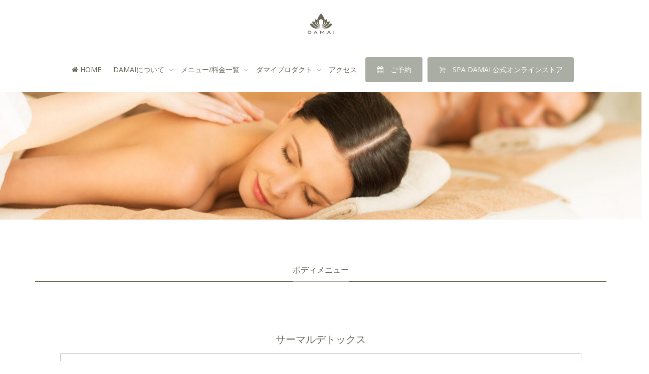

--- FILE ---
content_type: text/html; charset=UTF-8
request_url: https://spadamai.jp/slimming/
body_size: 73494
content:
<!DOCTYPE html>
<!--[if lt IE 7]>
<html class="no-js lt-ie9 lt-ie8 lt-ie7" lang="ja"><![endif]-->
<!--[if IE 7]>
<html class="no-js lt-ie9 lt-ie8" lang="ja"><![endif]-->
<!--[if IE 8]>
<html class="no-js lt-ie9" lang="ja"><![endif]-->
<!--[if IE 9]>
<html class="no-js lt-ie10" lang="ja"><![endif]-->
<!--[if gt IE 9]><!-->
<html class="no-js" lang="ja">
<!--<![endif]-->
<head>
	<meta http-equiv="X-UA-Compatible" content="IE=9; IE=8; IE=7; IE=EDGE"/>
	<meta charset="UTF-8">
	<meta name="viewport" content="width=device-width, initial-scale=1.0">
	<link rel="profile" href="https://gmpg.org/xfn/11">
	<link rel="pingback" href="https://spadamai.jp/xmlrpc.php">

	<!-- Fav and touch icons -->
				<link rel="apple-touch-icon-precomposed" href="https://spadamai.jp/wp-content/uploads/2016/06/damai-rogo-e1467947818609.png">
				<link rel="apple-touch-icon-precomposed" sizes="72x72" href="https://spadamai.jp/wp-content/uploads/2016/07/cropped-damai-rogo-e1467948475474.png">
				<link rel="apple-touch-icon-precomposed" sizes="114x114" href="https://spadamai.jp/wp-content/uploads/2016/07/cropped-damai-rogo-e1467948283904.png">
				<link rel="apple-touch-icon-precomposed" sizes="144x144" href="https://spadamai.jp/wp-content/uploads/2016/07/cropped-damai-rogo-e1467948522348.png">
	
	<!-- HTML5 shim, for IE6-8 support of HTML5 elements -->
	<!--[if lt IE 9]>
	<script src="https://spadamai.jp/wp-content/themes/kleo/assets/js/html5shiv.js"></script>
	<![endif]-->

	<!--[if IE 7]>
	<link rel="stylesheet" href="https://spadamai.jp/wp-content/themes/kleo/assets/css/fontello-ie7.css">
	<![endif]-->

	
	
	<!-- This site is optimized with the Yoast SEO plugin v15.8 - https://yoast.com/wordpress/plugins/seo/ -->
	<title>ボディトリートメント | アジアNo.1受賞のスパ・エステサロン</title>
	<meta name="robots" content="index, follow, max-snippet:-1, max-image-preview:large, max-video-preview:-1" />
	<link rel="canonical" href="https://spadamai.jp/slimming/" />
	<meta property="og:locale" content="ja_JP" />
	<meta property="og:type" content="article" />
	<meta property="og:title" content="ボディトリートメント | アジアNo.1受賞のスパ・エステサロン" />
	<meta property="og:url" content="https://spadamai.jp/slimming/" />
	<meta property="og:site_name" content="アジアNo.1受賞のスパ・エステサロン" />
	<meta property="article:modified_time" content="2026-01-13T01:26:09+00:00" />
	<meta name="twitter:card" content="summary" />
	<meta name="twitter:label1" content="Est. reading time">
	<meta name="twitter:data1" content="4分">
	<script type="application/ld+json" class="yoast-schema-graph">{"@context":"https://schema.org","@graph":[{"@type":"WebSite","@id":"https://spadamai.jp/#website","url":"https://spadamai.jp/","name":"\u30a2\u30b8\u30a2No.1\u53d7\u8cde\u306e\u30b9\u30d1\u30fb\u30a8\u30b9\u30c6\u30b5\u30ed\u30f3","description":"\u4ee3\u5b98\u5c71\u306e\u30a2\u30b8\u30a2No.1\u30b9\u30d1\u30fb\u30a8\u30b9\u30c6\u30b5\u30ed\u30f3 SPADAMAI\u4ee3\u5b98\u5c71","potentialAction":[{"@type":"SearchAction","target":"https://spadamai.jp/?s={search_term_string}","query-input":"required name=search_term_string"}],"inLanguage":"ja"},{"@type":"WebPage","@id":"https://spadamai.jp/slimming/#webpage","url":"https://spadamai.jp/slimming/","name":"\u30dc\u30c7\u30a3\u30c8\u30ea\u30fc\u30c8\u30e1\u30f3\u30c8 | \u30a2\u30b8\u30a2No.1\u53d7\u8cde\u306e\u30b9\u30d1\u30fb\u30a8\u30b9\u30c6\u30b5\u30ed\u30f3","isPartOf":{"@id":"https://spadamai.jp/#website"},"datePublished":"2018-02-16T01:55:39+00:00","dateModified":"2026-01-13T01:26:09+00:00","breadcrumb":{"@id":"https://spadamai.jp/slimming/#breadcrumb"},"inLanguage":"ja","potentialAction":[{"@type":"ReadAction","target":["https://spadamai.jp/slimming/"]}]},{"@type":"BreadcrumbList","@id":"https://spadamai.jp/slimming/#breadcrumb","itemListElement":[{"@type":"ListItem","position":1,"item":{"@type":"WebPage","@id":"https://spadamai.jp/","url":"https://spadamai.jp/","name":"\u30db\u30fc\u30e0"}},{"@type":"ListItem","position":2,"item":{"@type":"WebPage","@id":"https://spadamai.jp/slimming/","url":"https://spadamai.jp/slimming/","name":"\u30dc\u30c7\u30a3\u30c8\u30ea\u30fc\u30c8\u30e1\u30f3\u30c8"}}]}]}</script>
	<!-- / Yoast SEO plugin. -->


<link rel='dns-prefetch' href='//www.google.com' />
<link rel='dns-prefetch' href='//cdnjs.cloudflare.com' />
<link rel='dns-prefetch' href='//mypopups.com' />
<link rel='dns-prefetch' href='//fonts.googleapis.com' />
<link rel='dns-prefetch' href='//s.w.org' />
<link rel="alternate" type="application/rss+xml" title="アジアNo.1受賞のスパ・エステサロン &raquo; フィード" href="https://spadamai.jp/feed/" />
<link rel="alternate" type="application/rss+xml" title="アジアNo.1受賞のスパ・エステサロン &raquo; コメントフィード" href="https://spadamai.jp/comments/feed/" />
		<script type="text/javascript">
			window._wpemojiSettings = {"baseUrl":"https:\/\/s.w.org\/images\/core\/emoji\/13.0.0\/72x72\/","ext":".png","svgUrl":"https:\/\/s.w.org\/images\/core\/emoji\/13.0.0\/svg\/","svgExt":".svg","source":{"concatemoji":"https:\/\/spadamai.jp\/wp-includes\/js\/wp-emoji-release.min.js?ver=5.5.17"}};
			!function(e,a,t){var n,r,o,i=a.createElement("canvas"),p=i.getContext&&i.getContext("2d");function s(e,t){var a=String.fromCharCode;p.clearRect(0,0,i.width,i.height),p.fillText(a.apply(this,e),0,0);e=i.toDataURL();return p.clearRect(0,0,i.width,i.height),p.fillText(a.apply(this,t),0,0),e===i.toDataURL()}function c(e){var t=a.createElement("script");t.src=e,t.defer=t.type="text/javascript",a.getElementsByTagName("head")[0].appendChild(t)}for(o=Array("flag","emoji"),t.supports={everything:!0,everythingExceptFlag:!0},r=0;r<o.length;r++)t.supports[o[r]]=function(e){if(!p||!p.fillText)return!1;switch(p.textBaseline="top",p.font="600 32px Arial",e){case"flag":return s([127987,65039,8205,9895,65039],[127987,65039,8203,9895,65039])?!1:!s([55356,56826,55356,56819],[55356,56826,8203,55356,56819])&&!s([55356,57332,56128,56423,56128,56418,56128,56421,56128,56430,56128,56423,56128,56447],[55356,57332,8203,56128,56423,8203,56128,56418,8203,56128,56421,8203,56128,56430,8203,56128,56423,8203,56128,56447]);case"emoji":return!s([55357,56424,8205,55356,57212],[55357,56424,8203,55356,57212])}return!1}(o[r]),t.supports.everything=t.supports.everything&&t.supports[o[r]],"flag"!==o[r]&&(t.supports.everythingExceptFlag=t.supports.everythingExceptFlag&&t.supports[o[r]]);t.supports.everythingExceptFlag=t.supports.everythingExceptFlag&&!t.supports.flag,t.DOMReady=!1,t.readyCallback=function(){t.DOMReady=!0},t.supports.everything||(n=function(){t.readyCallback()},a.addEventListener?(a.addEventListener("DOMContentLoaded",n,!1),e.addEventListener("load",n,!1)):(e.attachEvent("onload",n),a.attachEvent("onreadystatechange",function(){"complete"===a.readyState&&t.readyCallback()})),(n=t.source||{}).concatemoji?c(n.concatemoji):n.wpemoji&&n.twemoji&&(c(n.twemoji),c(n.wpemoji)))}(window,document,window._wpemojiSettings);
		</script>
		<style type="text/css">
img.wp-smiley,
img.emoji {
	display: inline !important;
	border: none !important;
	box-shadow: none !important;
	height: 1em !important;
	width: 1em !important;
	margin: 0 .07em !important;
	vertical-align: -0.1em !important;
	background: none !important;
	padding: 0 !important;
}
</style>
	<link rel='stylesheet' id='wp-customer-reviews-3-frontend-css'  href='https://spadamai.jp/wp-content/plugins/wp-customer-reviews/css/wp-customer-reviews-generated.css?ver=3.5.9' type='text/css' media='all' />
<link rel='stylesheet' id='wp-block-library-css'  href='https://spadamai.jp/wp-includes/css/dist/block-library/style.min.css?ver=5.5.17' type='text/css' media='all' />
<link rel='stylesheet' id='contact-form-7-css'  href='https://spadamai.jp/wp-content/plugins/contact-form-7/includes/css/styles.css?ver=5.3.2' type='text/css' media='all' />
<link rel='stylesheet' id='rs-plugin-settings-css'  href='https://spadamai.jp/wp-content/plugins/revslider/public/assets/css/rs6.css?ver=6.2.22' type='text/css' media='all' />
<style id='rs-plugin-settings-inline-css' type='text/css'>
#rs-demo-id {}
</style>
<link rel='stylesheet' id='bootstrap-css'  href='https://spadamai.jp/wp-content/themes/kleo/assets/css/bootstrap.min.css?ver=4.9.160' type='text/css' media='all' />
<link rel='stylesheet' id='kleo-app-css'  href='https://spadamai.jp/wp-content/themes/kleo/assets/css/app.min.css?ver=4.9.160' type='text/css' media='all' />
<link rel='stylesheet' id='magnific-popup-css'  href='https://spadamai.jp/wp-content/themes/kleo/assets/js/plugins/magnific-popup/magnific.css?ver=4.9.160' type='text/css' media='all' />
<link rel='stylesheet' id='kleo-fonts-css'  href='https://spadamai.jp/wp-content/themes/kleo/assets/css/fontello.css?ver=4.9.160' type='text/css' media='all' />
<link rel='stylesheet' id='mediaelement-css'  href='https://spadamai.jp/wp-includes/js/mediaelement/mediaelementplayer-legacy.min.css?ver=4.2.13-9993131' type='text/css' media='all' />
<link rel='stylesheet' id='kleo-google-fonts-css'  href='//fonts.googleapis.com/css?family=Roboto+Condensed%3A300%7COpen+Sans%3A400&#038;ver=5.5.17' type='text/css' media='all' />
<link rel='stylesheet' id='tablepress-default-css'  href='https://spadamai.jp/wp-content/tablepress-combined.min.css?ver=26' type='text/css' media='all' />
<link rel='stylesheet' id='js_composer_front-css'  href='https://spadamai.jp/wp-content/plugins/js_composer/assets/css/js_composer.min.css?ver=6.3.0' type='text/css' media='all' />
<link rel='stylesheet' id='kleo-colors-css'  href='https://spadamai.jp/wp-content/uploads/custom_styles/dynamic.css?ver=4.9.160.1599724354' type='text/css' media='all' />
<link rel='stylesheet' id='kleo-plugins-css'  href='https://spadamai.jp/wp-content/themes/kleo/assets/css/plugins.min.css?ver=4.9.160' type='text/css' media='all' />
<link rel='stylesheet' id='kleo-style-css'  href='https://spadamai.jp/wp-content/themes/kleo-child/style.css?ver=5.5.17' type='text/css' media='all' />
<script type='text/javascript' src='https://spadamai.jp/wp-includes/js/jquery/jquery.js?ver=1.12.4-wp' id='jquery-core-js'></script>
<script type='text/javascript' src='https://spadamai.jp/wp-content/plugins/wp-customer-reviews/js/wp-customer-reviews.js?ver=3.5.9' id='wp-customer-reviews-3-frontend-js'></script>
<script type='text/javascript' src='https://spadamai.jp/wp-content/plugins/revslider/public/assets/js/rbtools.min.js?ver=6.2.22' id='tp-tools-js'></script>
<script type='text/javascript' src='https://spadamai.jp/wp-content/plugins/revslider/public/assets/js/rs6.min.js?ver=6.2.22' id='revmin-js'></script>
<script type='text/javascript' src='https://spadamai.jp/wp-content/themes/kleo/assets/js/modernizr.custom.46504.js?ver=4.9.160' id='modernizr-js'></script>
<script type='text/javascript' src='//cdnjs.cloudflare.com/ajax/libs/jquery-easing/1.4.1/jquery.easing.min.js?ver=5.5.17' id='jquery-easing-js'></script>
<script type='text/javascript' src='https://mypopups.com/api/embed/element?sub=21a5bb02-b62d-11f0-aa2a-309c23ce08f7-mwgontptik&#038;ver=1.2.8' id='wp_mypopups-pricerevision-js'></script>
<link rel="https://api.w.org/" href="https://spadamai.jp/wp-json/" /><link rel="alternate" type="application/json" href="https://spadamai.jp/wp-json/wp/v2/pages/3794" /><link rel="EditURI" type="application/rsd+xml" title="RSD" href="https://spadamai.jp/xmlrpc.php?rsd" />
<link rel="wlwmanifest" type="application/wlwmanifest+xml" href="https://spadamai.jp/wp-includes/wlwmanifest.xml" /> 
<meta name="generator" content="WordPress 5.5.17" />
<link rel='shortlink' href='https://spadamai.jp/?p=3794' />
<link rel="alternate" type="application/json+oembed" href="https://spadamai.jp/wp-json/oembed/1.0/embed?url=https%3A%2F%2Fspadamai.jp%2Fslimming%2F" />
<link rel="alternate" type="text/xml+oembed" href="https://spadamai.jp/wp-json/oembed/1.0/embed?url=https%3A%2F%2Fspadamai.jp%2Fslimming%2F&#038;format=xml" />
<meta name="generator" content="Site Kit by Google 1.107.0" /><meta name="mpu-version" content="1.2.8" />    <meta name="mobile-web-app-capable" content="yes">
	    <script type="text/javascript">
        /*
		 prevent dom flickering for elements hidden with js
		 */
        "use strict";

        document.documentElement.className += ' js-active ';
        document.documentElement.className += 'ontouchstart' in document.documentElement ? ' kleo-mobile ' : ' kleo-desktop ';

        var prefix = ['-webkit-', '-o-', '-moz-', '-ms-', ""];
        for (var i in prefix) {
            if (prefix[i] + 'transform' in document.documentElement.style) document.documentElement.className += " kleo-transform ";
        }
    </script>
	<meta name="generator" content="Powered by WPBakery Page Builder - drag and drop page builder for WordPress."/>
<meta name="generator" content="Powered by Slider Revolution 6.2.22 - responsive, Mobile-Friendly Slider Plugin for WordPress with comfortable drag and drop interface." />

<style>
.widget_tag_cloud a { font-size: small !important; }div#floating-menu {
    position: fixed;
    top: 0px;
    left: 0px;
    right: 0px;
    z-index: 9999;
　text-align: center;
    background-color: #f4f4f3;
    color: #fff;
    line-height: 50px;
    display: inline-block;
    width: 100%;
    text-align: center;
	height: 50px;
	text-decoration: none;
	outline: none;
}
.button {
	background-color: #ffa683;
	color: #fff;
	line-height: 40px;
	display: inline-block;
    width: 50%;
	height: 40px;
	text-align: center;
	text-decoration: none;
	line-height: 40px;
	outline: none;
}

.button:hover {
	background-color: #f4f4f3;
	border-color: #696658;
	color: #696658;
}
.button02 {
	background-color: #fff;
	color: #fff;
	line-height: 40px;
	display: inline-block;
    width: 50%;
	height: 40px;
	text-align: center;
	text-decoration: none;
	line-height: 40px;
	outline: none;
}	
.button:hover02 {
	background-color: #fff;
	border-color: #fff;
	color: #fff;
}
table {
	border-collapse: collapse;
}
td {
	border: solid 1px;
	padding: 0.5em;
}

a {
text-decoration: none;
}
a:hover {
text-decoration: underline;
}
img:hover {
	opacity: 0.9 ;
}
@media screen and (min-width: 0px) and (max-device-width: 1024px) {

.navbar-header .logo {
    float: none;
    padding-left: 44px;
}
@media screen and (min-width:480px) {
    .vc_col-sm-4{
        width:33.33%;
        float: left;
    }
    .vc_col-sm-3{
        width:25%;
        float: left;
    }    
    .vc_col-sm-6{
        width:50%;
        float: left;
    }    


  top: 4px;/*アイコン位置の微調整*/
}

.insta_btn2 span {/*テキスト*/
  display:inline-block;
  position: relative;
  transition: .5s
}

.insta_btn2:hover span{/*ホバーで一周回転*/
  -webkit-transform: rotateX(360deg);
  -ms-transform: rotateX(360deg);
  transform: rotateX(360deg);
}


</style>
<link rel="icon" href="https://spadamai.jp/wp-content/uploads/2016/06/cropped-1-32x32.png" sizes="32x32" />
<link rel="icon" href="https://spadamai.jp/wp-content/uploads/2016/06/cropped-1-192x192.png" sizes="192x192" />
<link rel="apple-touch-icon" href="https://spadamai.jp/wp-content/uploads/2016/06/cropped-1-180x180.png" />
<meta name="msapplication-TileImage" content="https://spadamai.jp/wp-content/uploads/2016/06/cropped-1-270x270.png" />
<script type="text/javascript">function setREVStartSize(e){
			//window.requestAnimationFrame(function() {				 
				window.RSIW = window.RSIW===undefined ? window.innerWidth : window.RSIW;	
				window.RSIH = window.RSIH===undefined ? window.innerHeight : window.RSIH;	
				try {								
					var pw = document.getElementById(e.c).parentNode.offsetWidth,
						newh;
					pw = pw===0 || isNaN(pw) ? window.RSIW : pw;
					e.tabw = e.tabw===undefined ? 0 : parseInt(e.tabw);
					e.thumbw = e.thumbw===undefined ? 0 : parseInt(e.thumbw);
					e.tabh = e.tabh===undefined ? 0 : parseInt(e.tabh);
					e.thumbh = e.thumbh===undefined ? 0 : parseInt(e.thumbh);
					e.tabhide = e.tabhide===undefined ? 0 : parseInt(e.tabhide);
					e.thumbhide = e.thumbhide===undefined ? 0 : parseInt(e.thumbhide);
					e.mh = e.mh===undefined || e.mh=="" || e.mh==="auto" ? 0 : parseInt(e.mh,0);		
					if(e.layout==="fullscreen" || e.l==="fullscreen") 						
						newh = Math.max(e.mh,window.RSIH);					
					else{					
						e.gw = Array.isArray(e.gw) ? e.gw : [e.gw];
						for (var i in e.rl) if (e.gw[i]===undefined || e.gw[i]===0) e.gw[i] = e.gw[i-1];					
						e.gh = e.el===undefined || e.el==="" || (Array.isArray(e.el) && e.el.length==0)? e.gh : e.el;
						e.gh = Array.isArray(e.gh) ? e.gh : [e.gh];
						for (var i in e.rl) if (e.gh[i]===undefined || e.gh[i]===0) e.gh[i] = e.gh[i-1];
											
						var nl = new Array(e.rl.length),
							ix = 0,						
							sl;					
						e.tabw = e.tabhide>=pw ? 0 : e.tabw;
						e.thumbw = e.thumbhide>=pw ? 0 : e.thumbw;
						e.tabh = e.tabhide>=pw ? 0 : e.tabh;
						e.thumbh = e.thumbhide>=pw ? 0 : e.thumbh;					
						for (var i in e.rl) nl[i] = e.rl[i]<window.RSIW ? 0 : e.rl[i];
						sl = nl[0];									
						for (var i in nl) if (sl>nl[i] && nl[i]>0) { sl = nl[i]; ix=i;}															
						var m = pw>(e.gw[ix]+e.tabw+e.thumbw) ? 1 : (pw-(e.tabw+e.thumbw)) / (e.gw[ix]);					
						newh =  (e.gh[ix] * m) + (e.tabh + e.thumbh);
					}				
					if(window.rs_init_css===undefined) window.rs_init_css = document.head.appendChild(document.createElement("style"));					
					document.getElementById(e.c).height = newh+"px";
					window.rs_init_css.innerHTML += "#"+e.c+"_wrapper { height: "+newh+"px }";				
				} catch(e){
					console.log("Failure at Presize of Slider:" + e)
				}					   
			//});
		  };</script>
		<style type="text/css" id="wp-custom-css">
			.page-id-5592 .header {
    display: none;
}
.grecaptcha-badge { visibility: hidden; }		</style>
		<style type="text/css" data-type="vc_custom-css">.kleo-gradient::before { 
    display:none;
}</style><style type="text/css" data-type="vc_shortcodes-custom-css">.vc_custom_1466509660700{margin-top: 0px !important;margin-bottom: 50px !important;}.vc_custom_1466509660700{margin-top: 0px !important;margin-bottom: 50px !important;}.vc_custom_1466506182968{margin-right: 0px !important;margin-left: 0px !important;border-right-width: 15px !important;border-left-width: 15px !important;}.vc_custom_1469340050603{padding-top: 50px !important;padding-bottom: 50px !important;}.vc_custom_1469340145026{padding-top: 100px !important;padding-bottom: 50px !important;}.vc_custom_1469340163235{padding-bottom: 50px !important;}.vc_custom_1469340145026{padding-top: 100px !important;padding-bottom: 50px !important;}.vc_custom_1711934218781{border-top-width: 1px !important;border-right-width: 1px !important;border-bottom-width: 1px !important;border-left-width: 1px !important;border-left-color: #696658 !important;border-left-style: none !important;border-right-color: #696658 !important;border-right-style: none !important;border-top-color: #696658 !important;border-top-style: none !important;border-bottom-color: #696658 !important;border-bottom-style: none !important;}.vc_custom_1711934244826{margin-top: -20px !important;margin-right: 50px !important;margin-left: 50px !important;border-top-width: 1px !important;border-right-width: 1px !important;border-bottom-width: 1px !important;border-left-width: 1px !important;border-left-color: #c1c1c1 !important;border-left-style: solid !important;border-right-color: #c1c1c1 !important;border-right-style: solid !important;border-top-color: #c1c1c1 !important;border-top-style: solid !important;border-bottom-color: #c1c1c1 !important;border-bottom-style: solid !important;border-radius: 1px !important;}.vc_custom_1711938538486{margin-right: 15px !important;margin-left: 15px !important;}.vc_custom_1466395608548{border-top-width: 0px !important;border-bottom-width: 0px !important;}.vc_custom_1466665551722{margin-top: 30px !important;}.vc_custom_1766974567976{margin-top: -10px !important;margin-bottom: -10px !important;}.vc_custom_1718342489964{margin-top: 20px !important;}.vc_custom_1711936543886{border-top-width: 1px !important;border-right-width: 1px !important;border-bottom-width: 1px !important;border-left-width: 1px !important;border-left-color: #696658 !important;border-left-style: none !important;border-right-color: #696658 !important;border-right-style: none !important;border-top-color: #696658 !important;border-top-style: none !important;border-bottom-color: #696658 !important;border-bottom-style: none !important;}.vc_custom_1711936558802{margin-top: -20px !important;margin-right: 50px !important;margin-left: 50px !important;border-top-width: 1px !important;border-right-width: 1px !important;border-bottom-width: 1px !important;border-left-width: 1px !important;border-left-color: #c1c1c1 !important;border-left-style: solid !important;border-right-color: #c1c1c1 !important;border-right-style: solid !important;border-top-color: #c1c1c1 !important;border-top-style: solid !important;border-bottom-color: #c1c1c1 !important;border-bottom-style: solid !important;border-radius: 1px !important;}.vc_custom_1711938545834{margin-right: 15px !important;margin-left: 15px !important;}.vc_custom_1466395608548{border-top-width: 0px !important;border-bottom-width: 0px !important;}.vc_custom_1466665551722{margin-top: 30px !important;}.vc_custom_1766975212201{margin-top: -10px !important;margin-bottom: -10px !important;}.vc_custom_1718342482751{margin-top: 20px !important;}.vc_custom_1469341565970{padding-top: 50px !important;}.vc_custom_1766975297798{margin-top: 0px !important;margin-bottom: 0px !important;}.vc_custom_1568618874213{margin-top: 0px !important;border-bottom-width: 1px !important;border-bottom-color: rgba(105,102,88,0.14) !important;border-bottom-style: solid !important;border-radius: 1px !important;}.vc_custom_1766975281886{margin-top: 0px !important;margin-bottom: 0px !important;}.vc_custom_1568618885829{margin-top: 0px !important;border-bottom-width: 1px !important;border-bottom-color: rgba(105,102,88,0.14) !important;border-bottom-style: solid !important;border-radius: 1px !important;}.vc_custom_1766975384461{margin-top: 0px !important;margin-bottom: 0px !important;}.vc_custom_1535440304078{margin-top: 0px !important;border-bottom-width: 1px !important;border-bottom-color: rgba(105,102,88,0.14) !important;border-bottom-style: solid !important;border-radius: 1px !important;}.vc_custom_1766975371712{margin-top: 0px !important;margin-bottom: 0px !important;}.vc_custom_1535440781422{margin-top: 0px !important;border-bottom-width: 1px !important;border-bottom-color: rgba(105,102,88,0.14) !important;border-bottom-style: solid !important;border-radius: 1px !important;}.vc_custom_1766975398123{margin-top: 0px !important;margin-bottom: 0px !important;}.vc_custom_1535440827854{margin-top: 0px !important;border-bottom-width: 1px !important;border-bottom-color: rgba(105,102,88,0.14) !important;border-bottom-style: solid !important;border-radius: 1px !important;}.vc_custom_1766975439304{margin-top: 0px !important;margin-bottom: 0px !important;}.vc_custom_1768267515174{margin-top: 0px !important;border-bottom-width: 1px !important;border-bottom-color: rgba(105,102,88,0.14) !important;border-bottom-style: solid !important;border-radius: 1px !important;}.vc_custom_1766975590321{margin-top: 0px !important;margin-bottom: 0px !important;}.vc_custom_1768267536380{margin-top: 0px !important;border-bottom-width: 1px !important;border-bottom-color: rgba(105,102,88,0.14) !important;border-bottom-style: solid !important;border-radius: 1px !important;}.vc_custom_1766975532905{margin-top: 0px !important;margin-bottom: 0px !important;}.vc_custom_1768267551091{margin-top: 0px !important;border-bottom-width: 1px !important;border-bottom-color: rgba(105,102,88,0.14) !important;border-bottom-style: solid !important;border-radius: 1px !important;}.vc_custom_1662441434204{margin-top: 0px !important;border-bottom-width: 1px !important;border-bottom-color: rgba(105,102,88,0.14) !important;border-bottom-style: solid !important;border-radius: 1px !important;}.vc_custom_1616994014327{margin-top: 20px !important;}.vc_custom_1469340795265{border-top-width: 0px !important;border-bottom-width: 0px !important;}.vc_custom_1466671809164{margin-right: 5px !important;margin-bottom: 50px !important;margin-left: 5px !important;}.vc_custom_1466411097946{margin-top: 0px !important;margin-right: 0px !important;margin-bottom: 0px !important;margin-left: 0px !important;border-top-width: 5px !important;border-right-width: 5px !important;border-bottom-width: 5px !important;border-left-width: 5px !important;padding-top: 20px !important;padding-right: 30px !important;padding-bottom: 20px !important;padding-left: 30px !important;background-color: #eaeaea !important;border-left-color: #ffffff !important;border-left-style: solid !important;border-right-color: #ffffff !important;border-right-style: solid !important;border-top-color: #ffffff !important;border-top-style: solid !important;border-bottom-color: #ffffff !important;border-bottom-style: solid !important;border-radius: 5px !important;}</style><noscript><style> .wpb_animate_when_almost_visible { opacity: 1; }</style></noscript>	<meta name="google-site-verification" content="nijXnpl0SAUhZ3uiPPrd-Y6PioBMFZNN0Wt02DByWrc" />
</head>


<body data-rsssl=1 class="page-template-default page page-id-3794 wp-embed-responsive offcanvas-left offcanvas-type-default kleo-navbar-fixed navbar-full-width header-two-rows wpb-js-composer js-comp-ver-6.3.0 vc_responsive">




<!-- PAGE LAYOUT
================================================ -->
<!--Attributes-->
<div class="kleo-page">

	<!-- HEADER SECTION
	================================================ -->
	
<div id="header" class="header-color">

	<div class="navbar" role="navigation">

		
				<div class="kleo-main-header header-centered">
			<div class="container">
				<!-- Brand and toggle get grouped for better mobile display -->
				<div class="navbar-header">
					<div class="kleo-mobile-switch">

												<button type="button" class="navbar-toggle" data-toggle="collapse" data-target=".nav-collapse">
							<span class="sr-only">Toggle navigation</span>
							<span class="icon-bar"></span>
							<span class="icon-bar"></span>
							<span class="icon-bar"></span>
						</button>

					</div>

					<div class="kleo-mobile-icons">

						
					</div>

					<strong class="logo">
						<a href="https://spadamai.jp">

							
								<img id="logo_img" title="アジアNo.1受賞のスパ・エステサロン" src="https://spadamai.jp/wp-content/uploads/2016/06/damai-rogo-e1467947818609.png"
								     alt="アジアNo.1受賞のスパ・エステサロン">

							
						</a>
					</strong>
				</div>

				

				<div class="menus-wrap">
				<!-- Collect the nav links, forms, and other content for toggling -->
				<div class="primary-menu collapse navbar-collapse nav-collapse"><ul id="menu-main-menu-202009" class="nav navbar-nav"><li id="menu-item-5345" class="menu-item menu-item-type-custom menu-item-object-custom menu-item-home menu-item-5345"><a title="HOME" href="https://spadamai.jp/"><i class="icon-home"></i> HOME</a></li>
<li id="menu-item-4010" class="menu-item menu-item-type-custom menu-item-object-custom menu-item-has-children menu-item-4010 dropdown mega-7-cols"><a title="DAMAIについて" class="js-activated">DAMAIについて <span class="caret"></span></a>
<ul role="menu" class="dropdown-menu sub-menu pull-left">
	<li id="menu-item-4042" class="menu-item menu-item-type-post_type menu-item-object-page menu-item-4042"><a title="DAMAIについて" href="https://spadamai.jp/damai-2/">DAMAIについて</a></li>
	<li id="menu-item-4015" class="menu-item menu-item-type-post_type menu-item-object-page menu-item-4015"><a title="はじめての方へ" href="https://spadamai.jp/beginner/">はじめての方へ</a></li>
	<li id="menu-item-4019" class="menu-item menu-item-type-post_type menu-item-object-page menu-item-4019"><a title="キャンペーン" href="https://spadamai.jp/campaign/">キャンペーン</a></li>
	<li id="menu-item-4057" class="menu-item menu-item-type-post_type menu-item-object-page menu-item-4057"><a title="お客様の声" href="https://spadamai.jp/voice/">お客様の声</a></li>
	<li id="menu-item-5303" class="menu-item menu-item-type-post_type menu-item-object-page menu-item-5303"><a title="メディア情報" href="https://spadamai.jp/media-info/">メディア情報</a></li>
	<li id="menu-item-4016" class="menu-item menu-item-type-post_type menu-item-object-page menu-item-4016"><a title="よくあるご質問" href="https://spadamai.jp/faq/">よくあるご質問</a></li>
	<li id="menu-item-4018" class="menu-item menu-item-type-post_type menu-item-object-page menu-item-4018"><a title="ご紹介制度について" href="https://spadamai.jp/introduction/">ご紹介制度について</a></li>
</ul>
</li>
<li id="menu-item-4011" class="menu-item menu-item-type-custom menu-item-object-custom current-menu-ancestor current-menu-parent menu-item-has-children menu-item-4011 dropdown mega-7-cols"><a title="メニュー/料金一覧" class="js-activated">メニュー/料金一覧 <span class="caret"></span></a>
<ul role="menu" class="dropdown-menu sub-menu pull-left">
	<li id="menu-item-4548" class="menu-item menu-item-type-post_type menu-item-object-page current-menu-item page_item page-item-3794 current_page_item menu-item-4548 active"><a title="ボディトリートメント" href="https://spadamai.jp/slimming/">ボディトリートメント</a></li>
	<li id="menu-item-4547" class="menu-item menu-item-type-post_type menu-item-object-page menu-item-4547"><a title="フェイシャル" href="https://spadamai.jp/facial/">フェイシャル</a></li>
	<li id="menu-item-5139" class="menu-item menu-item-type-post_type menu-item-object-page menu-item-5139"><a title="シグネチャーメニュー" href="https://spadamai.jp/signaturemenu/">シグネチャーメニュー</a></li>
	<li id="menu-item-4546" class="menu-item menu-item-type-post_type menu-item-object-page menu-item-4546"><a title="マタニティ" href="https://spadamai.jp/maternity/">マタニティ</a></li>
	<li id="menu-item-6287" class="menu-item menu-item-type-post_type menu-item-object-page menu-item-6287"><a title="ネイルメニュー" href="https://spadamai.jp/%e3%83%8d%e3%82%a4%e3%83%ab%e3%83%a1%e3%83%8b%e3%83%a5%e3%83%bc/">ネイルメニュー</a></li>
	<li id="menu-item-5192" class="menu-item menu-item-type-post_type menu-item-object-page menu-item-5192"><a title="ゴルフトリートメント" href="https://spadamai.jp/golf/">ゴルフトリートメント</a></li>
	<li id="menu-item-4703" class="menu-item menu-item-type-post_type menu-item-object-page menu-item-4703"><a title="オプション" href="https://spadamai.jp/%e3%82%aa%e3%83%97%e3%82%b7%e3%83%a7%e3%83%b3/">オプション</a></li>
</ul>
</li>
<li id="menu-item-5305" class="menu-item menu-item-type-custom menu-item-object-custom menu-item-has-children menu-item-5305 dropdown mega-9-cols"><a title="ダマイプロダクト" class="js-activated">ダマイプロダクト <span class="caret"></span></a>
<ul role="menu" class="dropdown-menu sub-menu pull-left">
	<li id="menu-item-5676" class="menu-item menu-item-type-custom menu-item-object-custom menu-item-5676"><a title="セルリファーム ボディスクラブ" href="https://damaistore.jp/pages/cellulifirmbody_scrub">セルリファーム ボディスクラブ</a></li>
	<li id="menu-item-5308" class="menu-item menu-item-type-custom menu-item-object-custom menu-item-5308"><a title="セルリファームボディクリーム" href="https://damaistore.jp/pages/bodycream">セルリファームボディクリーム</a></li>
	<li id="menu-item-5307" class="menu-item menu-item-type-custom menu-item-object-custom menu-item-5307"><a title="セルリファームフェイスクリーム" href="https://damaistore.jp/pages/damai-cellulifirm_facecream2023">セルリファームフェイスクリーム</a></li>
	<li id="menu-item-6393" class="menu-item menu-item-type-custom menu-item-object-custom menu-item-6393"><a title="セルリファーム スキン ローション" href="https://damaistore.jp/pages/cellulifirm_skin_lotion">セルリファーム スキン ローション</a></li>
	<li id="menu-item-6394" class="menu-item menu-item-type-custom menu-item-object-custom menu-item-6394"><a title="セルリファーム クレンジングジェリー/セルリファーム 2in1 フェイスウォッシュ" href="https://damaistore.jp/pages/damai-cellulifirm-cleanging-jerry">セルリファーム クレンジングジェリー/セルリファーム 2in1 フェイスウォッシュ</a></li>
	<li id="menu-item-6144" class="menu-item menu-item-type-custom menu-item-object-custom menu-item-6144"><a title="ダマイ セルリファーム プロテクト エッセンス UV" href="https://damaistore.jp/pages/cellulifirm_protect_essence_uv">ダマイ セルリファーム プロテクト エッセンス UV</a></li>
	<li id="menu-item-5934" class="menu-item menu-item-type-custom menu-item-object-custom menu-item-5934"><a title="ダマイ  サーマルフィト ネイルセラム" href="https://damaistore.jp/pages/thermal-phyto-nailserum">ダマイ  サーマルフィト ネイルセラム</a></li>
	<li id="menu-item-5306" class="menu-item menu-item-type-custom menu-item-object-custom menu-item-5306"><a title="サーマルスリムティー" href="https://damaistore.jp/pages/thermalslim/">サーマルスリムティー</a></li>
	<li id="menu-item-5310" class="menu-item menu-item-type-post_type menu-item-object-page menu-item-5310"><a title="取扱店舗" href="https://spadamai.jp/retailers/">取扱店舗</a></li>
</ul>
</li>
<li id="menu-item-4557" class="menu-item menu-item-type-post_type menu-item-object-page menu-item-4557"><a title="アクセス" href="https://spadamai.jp/storeaccess/">アクセス</a></li>
<li id="menu-item-4026" class="menu-item menu-item-type-post_type menu-item-object-page menu-item-4026"><a title="ご予約" href="https://spadamai.jp/reservation/" class=" btn btn-highlight"><i class="icon-calendar"></i> ご予約</a></li>
<li id="menu-item-4549" class="menu-item menu-item-type-custom menu-item-object-custom menu-item-4549"><a title="SPA DAMAI 公式オンラインストア" href="https://damaistore.jp/" class=" btn btn-highlight"><i class="icon-basket"></i> SPA DAMAI 公式オンラインストア</a></li>
</ul></div>
				
				</div>

			</div><!--end container-->
		</div>
	</div>

</div><!--end header-->

	<!-- MAIN SECTION
	================================================ -->
	<div id="main">




<section class="container-wrap main-color">
	<div id="main-container" class="container-full">
		
			<div class="template-page col-sm-12 tpl-no">
				<div class="wrap-content">
					
				
    
        

<!-- Begin Article -->
<article id="post-3794" class="clearfix post-3794 page type-page status-publish">

	
	<div class="article-content">

		<section class="container-wrap  main-color kleo-gradient  hidden-sm hidden-md hidden-lg hidden-xlg visible-xs visible-sm visible-md visible-lg visible-xlg"  style="background-position: center center;background-repeat: repeat-x;background-attachment: fixed;background-size: cover;padding-top:0px;padding-bottom:0px" ><div class="section-container container-full"><div class="vc_row wpb_row vc_row-fluid row vc_row-o-content-middle vc_row-flex vc_row-has-fill"><div class="wpb_column vc_column_container vc_col-sm-12"><div class="vc_column-inner vc_custom_1466509660700"><div class="wpb_wrapper">
<div class="kleo-gallery kleo-carousel-container dot-carousel animate-when-visible kleo-single-image">
	<div class="kleo-carousel-items kleo-thumbs-animated th-right-to-left" data-min-items="1" data-max-items="1" data-autoplay="yes" data-speed="10000" data-scroll-fx="crossfade" data-items-height="variable">
		<div class="kleo-carousel">
			
					<a class="kleo-gallery-img"><img width="2560" height="781" src="https://spadamai.jp/wp-content/uploads/2024/06/TOP-scaled.jpg" class="attachment-full" alt="" loading="lazy" srcset="https://spadamai.jp/wp-content/uploads/2024/06/TOP-scaled.jpg 2560w, https://spadamai.jp/wp-content/uploads/2024/06/TOP-300x91.jpg 300w, https://spadamai.jp/wp-content/uploads/2024/06/TOP-1024x312.jpg 1024w, https://spadamai.jp/wp-content/uploads/2024/06/TOP-768x234.jpg 768w, https://spadamai.jp/wp-content/uploads/2024/06/TOP-1536x468.jpg 1536w, https://spadamai.jp/wp-content/uploads/2024/06/TOP-2048x624.jpg 2048w, https://spadamai.jp/wp-content/uploads/2024/06/TOP-672x205.jpg 672w, https://spadamai.jp/wp-content/uploads/2024/06/TOP-1038x317.jpg 1038w, https://spadamai.jp/wp-content/uploads/2024/06/TOP-480x146.jpg 480w" sizes="(max-width: 2560px) 100vw, 2560px" /></a>
						</div>
	</div>
	
	</div><!--end carousel-container--></div></div></div></div></div></section><!-- end section --><section class="container-wrap  main-color kleo-gradient  hidden-xs"  style="background-position: center center;background-repeat: repeat-x;background-attachment: fixed;background-size: cover;padding-top:0px;padding-bottom:0px" ><div class="section-container container-full"><div class="vc_row wpb_row vc_row-fluid row vc_row-o-content-middle vc_row-flex vc_row-has-fill"><div class="wpb_column vc_column_container vc_col-sm-12"><div class="vc_column-inner vc_custom_1466509660700"><div class="wpb_wrapper">
<div class="kleo-gallery kleo-carousel-container dot-carousel animate-when-visible kleo-single-image">
	<div class="kleo-carousel-items kleo-thumbs-animated th-right-to-left" data-min-items="1" data-max-items="1" data-autoplay="yes" data-speed="10000" data-scroll-fx="crossfade" data-items-height="variable">
		<div class="kleo-carousel">
			
					<a class="kleo-gallery-img"><img class="" src="https://spadamai.jp/wp-content/uploads/2024/06/TOP-scaled-1500x300.jpg" width="1500" height="300" alt="TOP" title="TOP" /></a>
						</div>
	</div>
	
	</div><!--end carousel-container--></div></div></div></div></div></section><!-- end section --><section class="container-wrap  main-color "  style="padding-top:30px;padding-bottom:120px" ><div class="section-container container"><div class="vc_row wpb_row vc_row-fluid row"><div class="wpb_column vc_column_container vc_col-sm-12 vc_col-has-fill"><div class="vc_column-inner vc_custom_1466506182968"><div class="wpb_wrapper">
	<div class="kleo-tabs tabbable" data-interval="0">
			<ul class="nav nav-tabs responsive-tabs tabs-style-line tabs-centered"><li class="active"><a href="#tab-1466671022123-2" data-toggle="tab" onclick="return false;">ボディメニュー</a></li></ul>
<div class="tab-content">
			
			<div id="tab-1466671022123-2" class="tab-pane active">
				<div class="vc_row wpb_row vc_inner vc_row-fluid vc_custom_1469340050603"><div class="wpb_column vc_column_container vc_col-sm-12"><div class="vc_column-inner "><div class="wpb_wrapper"><h1 style="font-size: 20px;color: #696658;text-align: center;font-family:Lato;font-weight:400;font-style:normal" class="vc_custom_heading vc_custom_1711934218781" id="">サーマルデトックス</h1><h1 style="font-size: 12px;color: #696658;text-align: center;font-family:Lato;font-weight:300;font-style:normal" class="vc_custom_heading vc_custom_1711934244826" id="">むくみ・冷え・体質改善</h1>
	<div class="kleo_text_column wpb_text_column wpb_content_element  vc_custom_1711938538486"  style=" font-size:13px;">
		<div class="wpb_wrapper">
			<p style="text-align: center;">インディバで身体を温め、巡らせながら深層部のコリや脂肪を揉み解してむくみや老廃物を促し、引き締まったボディラインへ導くコース</p>

		</div>
	</div></div></div></div></div><div class="vc_row wpb_row vc_inner vc_row-fluid"><div class="wpb_column vc_column_container vc_col-sm-6"><div class="vc_column-inner "><div class="wpb_wrapper"><div class="vc_separator wpb_content_element vc_separator_align_center vc_sep_width_100 vc_sep_pos_align_center vc_sep_color_grey vc_separator-has-text" ><span class="vc_sep_holder vc_sep_holder_l"><span  class="vc_sep_line"></span></span><h4>施術の流れ</h4><span class="vc_sep_holder vc_sep_holder_r"><span  class="vc_sep_line"></span></span>
</div><div class="wpb_single_image wpb_content_element vc_align_left"><figure class="wpb_wrapper vc_figure"><div class="vc_single_image-wrapper   vc_box_border_grey"><img class="vc_single_image-img " src="https://spadamai.jp/wp-content/uploads/2024/06/detox-1.jpg" width="700" height="400" alt="detox" title="detox" /></div></figure></div></div></div></div><div class="wpb_column vc_column_container vc_col-sm-6 vc_col-has-fill"><div class="vc_column-inner vc_custom_1466395608548"><div class="wpb_wrapper"><div class="vc_separator wpb_content_element vc_separator_align_center vc_sep_width_100 vc_sep_dotted vc_sep_pos_align_center vc_separator_no_text vc_custom_1466665551722  vc_custom_1466665551722" ><span class="vc_sep_holder vc_sep_holder_l"><span  style="border-color:#696658;" class="vc_sep_line"></span></span><span class="vc_sep_holder vc_sep_holder_r"><span  style="border-color:#696658;" class="vc_sep_line"></span></span>
</div>
	<div class="kleo_text_column wpb_text_column wpb_content_element  vc_custom_1766974567976 animated animate-when-visible el-fade"  style=" font-size:13px;">
		<div class="wpb_wrapper">
			<div class="kleo_text_column wpb_content_element vc_custom_1468494712696 animated animate-when-visible el-fade start-animation">
<div class="wpb_wrapper">
<p style="text-align: center;">料金・時間</p>
<p style="text-align: center;">90min 　¥43,000 （¥47,300）</p>
<p style="text-align: center;">120min　 ¥56,000（¥61,600）</p>
<p style="text-align: center;">150min　 ¥69,000（¥75,900）</p>
</div>
</div>

		</div>
	</div>
	<div class="kleo_text_column wpb_text_column wpb_content_element  vc_custom_1718342489964 letter-spacing-50"  style=" font-size:10px; color:rgba(105,102,88,0.54);">
		<div class="wpb_wrapper">
			<p style="text-align: center;"><span class="bun_s">※ご予約をキャンセルされる場合は前日までのお電話をお願いいたします。</span></p>
<p style="text-align: center;"><span class="bun_s">※(　　)表示価格は税込価格です</span>。</p>

		</div>
	</div><div class="vc_separator wpb_content_element vc_separator_align_center vc_sep_width_100 vc_sep_dotted vc_sep_pos_align_center vc_separator_no_text" ><span class="vc_sep_holder vc_sep_holder_l"><span  style="border-color:#696658;" class="vc_sep_line"></span></span><span class="vc_sep_holder vc_sep_holder_r"><span  style="border-color:#696658;" class="vc_sep_line"></span></span>
</div><div class="vc_btn3-container vc_btn3-center" ><a class="vc_general vc_btn3 vc_btn3-size-sm vc_btn3-shape-square vc_btn3-style-flat vc_btn3-block vc_btn3-icon-left vc_btn3-color-default" href="https://spadamai.jp/reservation/" title=""><i class="vc_btn3-icon typcn typcn-media-play"></i> WEB予約はこちら</a></div></div></div></div></div><div class="vc_separator wpb_content_element vc_separator_align_center vc_sep_width_100 vc_sep_pos_align_center vc_separator_no_text vc_custom_1469340145026  vc_custom_1469340145026" ><span class="vc_sep_holder vc_sep_holder_l"><span  style="border-color:#696658;" class="vc_sep_line"></span></span><span class="vc_sep_holder vc_sep_holder_r"><span  style="border-color:#696658;" class="vc_sep_line"></span></span>
</div><div class="vc_row wpb_row vc_inner vc_row-fluid vc_custom_1469340163235"><div class="wpb_column vc_column_container vc_col-sm-12"><div class="vc_column-inner "><div class="wpb_wrapper"><h1 style="font-size: 20px;color: #696658;text-align: center;font-family:Lato;font-weight:400;font-style:normal" class="vc_custom_heading vc_custom_1711936543886" id="">アロマリラクゼーション</h1><h1 style="font-size: 12px;color: #696658;text-align: center;font-family:Lato;font-weight:300;font-style:normal" class="vc_custom_heading vc_custom_1711936558802" id="">疲労・リラクゼーション</h1>
	<div class="kleo_text_column wpb_text_column wpb_content_element  vc_custom_1711938545834"  style=" font-size:13px;">
		<div class="wpb_wrapper">
			<p style="text-align: center;">身体の奥深くに入る圧が筋肉の深いコリにじっくりと働きかける疲労回復のオールハンドトリートメント</p>

		</div>
	</div></div></div></div></div><div class="vc_row wpb_row vc_inner vc_row-fluid"><div class="wpb_column vc_column_container vc_col-sm-6"><div class="vc_column-inner "><div class="wpb_wrapper"><div class="vc_separator wpb_content_element vc_separator_align_center vc_sep_width_100 vc_sep_pos_align_center vc_sep_color_grey vc_separator-has-text" ><span class="vc_sep_holder vc_sep_holder_l"><span  class="vc_sep_line"></span></span><h4>施術の流れ</h4><span class="vc_sep_holder vc_sep_holder_r"><span  class="vc_sep_line"></span></span>
</div><div class="wpb_single_image wpb_content_element vc_align_left"><figure class="wpb_wrapper vc_figure"><div class="vc_single_image-wrapper   vc_box_border_grey"><img class="vc_single_image-img " src="https://spadamai.jp/wp-content/uploads/2024/06/body.jpg" width="700" height="400" alt="high angle view of happy masseur massaging back of young client on massage table, banner" title="High,Angle,View,Of,Happy,Masseur,Massaging,Back,Of,Young" /></div></figure></div></div></div></div><div class="wpb_column vc_column_container vc_col-sm-6 vc_col-has-fill"><div class="vc_column-inner vc_custom_1466395608548"><div class="wpb_wrapper"><div class="vc_separator wpb_content_element vc_separator_align_center vc_sep_width_100 vc_sep_dotted vc_sep_pos_align_center vc_separator_no_text vc_custom_1466665551722  vc_custom_1466665551722" ><span class="vc_sep_holder vc_sep_holder_l"><span  style="border-color:#696658;" class="vc_sep_line"></span></span><span class="vc_sep_holder vc_sep_holder_r"><span  style="border-color:#696658;" class="vc_sep_line"></span></span>
</div>
	<div class="kleo_text_column wpb_text_column wpb_content_element  vc_custom_1766975212201 animated animate-when-visible el-fade"  style=" font-size:13px; color:#696658;">
		<div class="wpb_wrapper">
			<p style="text-align: center;">料金・時間</p>
<p style="text-align: center;">60min 　 ¥29,000（¥31,900）</p>
<p style="text-align: center;">90min 　 ¥43,000（¥47,300）</p>
<p style="text-align: center;">120min　 ¥56,000（¥61,600）</p>

		</div>
	</div>
	<div class="kleo_text_column wpb_text_column wpb_content_element  vc_custom_1718342482751 letter-spacing-50"  style=" font-size:10px; color:rgba(105,102,88,0.54);">
		<div class="wpb_wrapper">
			<p style="text-align: center;"><span class="bun_s">※ご予約をキャンセルされる場合は前日までのお電話をお願いいたします。</span></p>
<p style="text-align: center;"><span class="bun_s">※(　　)表示価格は税込価格です</span>。</p>

		</div>
	</div><div class="vc_separator wpb_content_element vc_separator_align_center vc_sep_width_100 vc_sep_dotted vc_sep_pos_align_center vc_separator_no_text" ><span class="vc_sep_holder vc_sep_holder_l"><span  style="border-color:#696658;" class="vc_sep_line"></span></span><span class="vc_sep_holder vc_sep_holder_r"><span  style="border-color:#696658;" class="vc_sep_line"></span></span>
</div><div class="vc_btn3-container vc_btn3-center" ><a class="vc_general vc_btn3 vc_btn3-size-sm vc_btn3-shape-square vc_btn3-style-flat vc_btn3-block vc_btn3-icon-left vc_btn3-color-default" href="https://spadamai.jp/reservation/" title=""><i class="vc_btn3-icon typcn typcn-media-play"></i> WEB予約はこちら</a></div></div></div></div></div><div class="vc_separator wpb_content_element vc_separator_align_center vc_sep_width_100 vc_sep_pos_align_center vc_separator_no_text vc_custom_1469340145026  vc_custom_1469340145026" ><span class="vc_sep_holder vc_sep_holder_l"><span  style="border-color:#696658;" class="vc_sep_line"></span></span><span class="vc_sep_holder vc_sep_holder_r"><span  style="border-color:#696658;" class="vc_sep_line"></span></span>
</div><div class="vc_row wpb_row vc_inner vc_row-fluid"><div class="wpb_column vc_column_container vc_col-sm-12"><div class="vc_column-inner "><div class="wpb_wrapper"><h1 style="font-size: 20px;color: #696658;text-align: center;font-family:Lato;font-weight:400;font-style:normal" class="vc_custom_heading vc_custom_1469341565970" id="">ボディオプション</h1><div class="vc_separator wpb_content_element vc_separator_align_center vc_sep_width_100 vc_sep_pos_align_center vc_separator_no_text" ><span class="vc_sep_holder vc_sep_holder_l"><span  style="border-color:#696658;" class="vc_sep_line"></span></span><span class="vc_sep_holder vc_sep_holder_r"><span  style="border-color:#696658;" class="vc_sep_line"></span></span>
</div>
	<div class="kleo_text_column wpb_text_column wpb_content_element  vc_custom_1766975297798 animated animate-when-visible el-fade"  style=" font-size:13px; color:#696658;">
		<div class="wpb_wrapper">
			<p style="text-align: center;">マッサージ延長　10min</p>
<p style="text-align: center;">¥4,000（¥4,400）</p>

		</div>
	</div>
	<div class="kleo_text_column wpb_text_column wpb_content_element  vc_custom_1568618874213 letter-spacing-50"  style=" font-size:10px; color:rgba(105,102,88,0.54);">
		<div class="wpb_wrapper">
			<p style="text-align: center;">トリートメント時間を延長します。</p>

		</div>
	</div>
	<div class="kleo_text_column wpb_text_column wpb_content_element  vc_custom_1766975281886 animated animate-when-visible el-fade"  style=" font-size:13px; color:#696658;">
		<div class="wpb_wrapper">
			<p style="text-align: center;">インディバ1箇所　30min</p>
<p style="text-align: center;">¥12,000（¥13,200）</p>

		</div>
	</div>
	<div class="kleo_text_column wpb_text_column wpb_content_element  vc_custom_1568618885829 letter-spacing-50"  style=" font-size:10px; color:rgba(105,102,88,0.54);">
		<div class="wpb_wrapper">
			<p style="text-align: center;">重点的にインディバを使用して施術します。</p>

		</div>
	</div>
	<div class="kleo_text_column wpb_text_column wpb_content_element  vc_custom_1766975384461 animated animate-when-visible el-fade"  style=" font-size:13px; color:#696658;">
		<div class="wpb_wrapper">
			<p style="text-align: center;">バック　30min</p>
<p style="text-align: center;">¥12,000（¥13,200）</p>

		</div>
	</div>
	<div class="kleo_text_column wpb_text_column wpb_content_element  vc_custom_1535440304078 letter-spacing-50"  style=" font-size:10px; color:rgba(105,102,88,0.54);">
		<div class="wpb_wrapper">
			<p style="text-align: center;">肩、肩甲骨のコリを重点的にケアして、肩こりや背中の緊張を和らげます。</p>

		</div>
	</div>
	<div class="kleo_text_column wpb_text_column wpb_content_element  vc_custom_1766975371712 animated animate-when-visible el-fade"  style=" font-size:13px; color:#696658;">
		<div class="wpb_wrapper">
			<p style="text-align: center;">レッグ　30min</p>
<p style="text-align: center;">¥12,000（¥13,200）</p>

		</div>
	</div>
	<div class="kleo_text_column wpb_text_column wpb_content_element  vc_custom_1535440781422 letter-spacing-50"  style=" font-size:10px; color:rgba(105,102,88,0.54);">
		<div class="wpb_wrapper">
			<p style="text-align: center;">足裏からふくらはぎまでのツボを刺激しながら足のむくみや疲れを和らげます。</p>

		</div>
	</div>
	<div class="kleo_text_column wpb_text_column wpb_content_element  vc_custom_1766975398123 animated animate-when-visible el-fade"  style=" font-size:13px; color:#696658;">
		<div class="wpb_wrapper">
			<p style="text-align: center;">ヘッド　30min</p>
<p style="text-align: center;">¥12,000（¥13,200）</p>

		</div>
	</div>
	<div class="kleo_text_column wpb_text_column wpb_content_element  vc_custom_1535440827854 letter-spacing-50"  style=" font-size:10px; color:rgba(105,102,88,0.54);">
		<div class="wpb_wrapper">
			<p style="text-align: center;">頭皮を刺激し、頭の緊張感を和らげます。</p>

		</div>
	</div>
	<div class="kleo_text_column wpb_text_column wpb_content_element  vc_custom_1766975439304 animated animate-when-visible el-fade"  style=" font-size:13px; color:#696658;">
		<div class="wpb_wrapper">
			<p style="text-align: center;">ボディスクラブ　40min</p>
<p style="text-align: center;">¥14,000（¥15,400）</p>

		</div>
	</div>
	<div class="kleo_text_column wpb_text_column wpb_content_element  vc_custom_1768267515174 letter-spacing-50"  style=" font-size:10px; color:rgba(105,102,88,0.54);">
		<div class="wpb_wrapper">
			<p style="text-align: center;">肌を滑らかにし、化粧品の有効成分の浸透を高めます。</p>

		</div>
	</div>
	<div class="kleo_text_column wpb_text_column wpb_content_element  vc_custom_1766975590321 animated animate-when-visible el-fade"  style=" font-size:13px; color:#696658;">
		<div class="wpb_wrapper">
			<p style="text-align: center;">フェイスインディバ　50min</p>
<p style="text-align: center;">¥23,000（¥25,300）</p>

		</div>
	</div>
	<div class="kleo_text_column wpb_text_column wpb_content_element  vc_custom_1768267536380 letter-spacing-50"  style=" font-size:10px; color:rgba(105,102,88,0.54);">
		<div class="wpb_wrapper">
			<p style="text-align: center;">温熱作用で血行を促進し、たるみやむくみの解消に効果的なケアです。</p>

		</div>
	</div>
	<div class="kleo_text_column wpb_text_column wpb_content_element  vc_custom_1766975532905 animated animate-when-visible el-fade"  style=" font-size:13px; color:#696658;">
		<div class="wpb_wrapper">
			<p style="text-align: center;">アルガンオイル</p>
<p style="text-align: center;">¥6,500（¥7,150）</p>

		</div>
	</div>
	<div class="kleo_text_column wpb_text_column wpb_content_element  vc_custom_1768267551091 letter-spacing-50"  style=" font-size:10px; color:rgba(105,102,88,0.54);">
		<div class="wpb_wrapper">
			<p style="text-align: center;">優れた保湿力で乾燥を防ぎ、潤いに満ちた透明感あるお肌へと導きます。</p>

		</div>
	</div>
	<div class="kleo_text_column wpb_text_column wpb_content_element  vc_custom_1662441434204 letter-spacing-50"  style=" font-size:10px; color:rgba(105,102,88,0.54);">
		<div class="wpb_wrapper">
			<p style="text-align: center;"><span class="bun_s">※(　　)表示価格は税込価格です</span>。</p>

		</div>
	</div>
	<div class="kleo_text_column wpb_text_column wpb_content_element  vc_custom_1616994014327 letter-spacing-50"  style=" font-size:10px; color:rgba(105,102,88,0.54);">
		<div class="wpb_wrapper">
			
		</div>
	</div></div></div></div></div>
			</div> </div>
	</div> </div></div></div></div></div></section><!-- end section --><section class="container-wrap  main-color "  style="padding-top:40px;padding-bottom:40px" ><div class="section-container container"><div class="vc_row wpb_row vc_row-fluid row"><div class="wpb_column vc_column_container vc_col-sm-12"><div class="vc_column-inner "><div class="wpb_wrapper"><div class="vc_empty_space"   style="height: 25px"><span class="vc_empty_space_inner"></span></div><div class="vc_separator wpb_content_element vc_separator_align_center vc_sep_width_100 vc_sep_pos_align_center vc_separator_no_text" ><span class="vc_sep_holder vc_sep_holder_l"><span  style="border-color:#696658;" class="vc_sep_line"></span></span><span class="vc_sep_holder vc_sep_holder_r"><span  style="border-color:#696658;" class="vc_sep_line"></span></span>
</div><h1 style="font-size: 15px;color: #696658;text-align: center;font-family:Lato;font-weight:400;font-style:normal" class="vc_custom_heading vc_custom_1469340795265 letter-spacing-100" id="">体験・ご予約</h1><div class="vc_row wpb_row vc_inner vc_row-fluid vc_custom_1466671809164"><div class="wpb_column vc_column_container vc_col-sm-12 vc_col-has-fill"><div class="vc_column-inner vc_custom_1466411097946"><div class="wpb_wrapper">
	<div class="kleo_text_column wpb_text_column wpb_content_element "  style=" font-size:13px; color:#696658;">
		<div class="wpb_wrapper">
			<p style="text-align: center;"><strong><a href="https://spadamai.jp/daikanyama/">SPA DAMAI 代官山</a></strong></p>
<hr />
<p style="text-align: center;"><span style="text-decoration: underline;"><a href="tel:0334624148">0334624148</a></span><br />
東京都目黒区青葉台1-4-8　2F<br />
［営業時間］ <span lang="EN-US">10:00-22:00(</span>最終受付<span lang="EN-US">19:00)</span></p>
<p style="text-align: center;">※最終受付以降のお電話は繋がらない場合がございます。</p>

		</div>
	</div></div></div></div></div></div></div></div></div></div></section><!-- end section --><section class="container-wrap  main-color  hidden-sm hidden-md hidden-lg hidden-xlg visible-xs visible-sm visible-md visible-lg visible-xlg"  style="padding-top:40px;padding-bottom:40px" ><div class="section-container container"><div class="vc_row wpb_row vc_row-fluid row"><div class="wpb_column vc_column_container vc_col-sm-12"><div class="vc_column-inner "><div class="wpb_wrapper">
	<div class="wpb_raw_code wpb_content_element wpb_raw_html" >
		<div class="wpb_wrapper">
			<div id="floating-menu">
   <a href="http://damaibrand.jp/">オンラインストアはこちらから</a>
</div>
<script>
jQuery(function() {
    var topBtn = jQuery('#floating-menu');
    topBtn.hide();
    jQuery(window).scroll(function () {
        if (jQuery(this).scrollTop() > 200) { // 200pxで表示
            topBtn.fadeIn();
        } else {
            topBtn.fadeOut();
        }
    });
});
</script>
		</div>
	</div>
</div></div></div></div></div></section><!-- end section --></p>
		
	</div><!--end article-content-->

</article>
<!-- End  Article -->


        
        

	


				
				</div><!--end wrap-content-->
			</div><!--end main-page-template-->
								</div><!--end .container-->

</section>
<!--END MAIN SECTION-->

		</div><!-- #main -->

    
	    <a class="kleo-go-top" href="#"><i class="icon-up-open-big"></i></a>
			
<!-- SOCKET SECTION
================================================ -->

<div id="socket" class="socket-color">
    <div class="container">
        <div class="template-page tpl-no col-xs-12 col-sm-12">
            <div class="wrap-content">

                <div class="row">
                    <div class="col-sm-12">
                        <div class="gap-10"></div>
                    </div><!--end widget-->

                    <div class="col-sm-12">
                        <p style="text-align: center;"><a href="https://spadamai.jp/damai-2/">ダマイについて</a> 　｜　<a href="https://spadamai.jp/damai/storeaccess/">アクセス</a>　｜　<a href="https://spadamai.jp/reservation/">ご予約</a>　｜　<a href="https://spadamai.jp/inquiry/">お問い合わせ</a>
｜　<a href="https://spadamai.jp/privacy/">個人情報の取り扱いについて</a></p>
<p style="text-align: center;">Copyright © 2016 DAMAI. All Rights Reserved.</p>
&nbsp;                    </div>

                    <div class="col-sm-12">
                        <div class="gap-10"></div>
                    </div><!--end widget-->
                </div><!--end row-->

            </div><!--end wrap-content-->
        </div><!--end template-page-->
    </div><!--end container-->
</div><!--end footer-->
	</div><!-- #page -->

	<div class="offcanvas-sidebar side-color"><div class="wrap-canvas-menu"><div class="offcanvas-title"><a href="#" class="open-sidebar"></a></div><div class="offcanvas-before"></div><div class="widget_nav_menu"></div><div class="offcanvas-after"><ul class="kleo-social-icons"><li><a target="_blank" href="https://www.instagram.com/spa_damai/?hl=ja"><i class="icon-instagramm"></i><div class="ts-text">Instagram</div></a></li></ul></div></div></div>
	<!-- Analytics -->
	<!-- Global site tag (gtag.js) - Google Analytics -->
<script async src="https://www.googletagmanager.com/gtag/js?id=UA-86646629-1"></script>
<script>
  window.dataLayer = window.dataLayer || [];
  function gtag(){dataLayer.push(arguments);}
  gtag('js', new Date());

  gtag('config', 'UA-86646629-1');
</script>
	<script type="text/html" id="wpb-modifications"></script><!-- Modal Login form -->
<div id="kleo-login-modal" class="kleo-form-modal main-color mfp-hide">
    <div class="row">
        <div class="col-sm-12 text-center">

			
            <div class="kleo-pop-title-wrap main-color">
                <h3 class="kleo-pop-title">Log in with your credentials</h3>

				            </div>


			            <form action="https://spadamai.jp/wp-login.php" name="login_form" method="post"
                  class="kleo-form-signin sq-login-form">
				<input type="hidden" id="sq-login-security" name="sq-login-security" value="08b256c450" /><input type="hidden" name="_wp_http_referer" value="/slimming/" />                <input type="text" required name="log" class="form-control sq-username" value=""
                       placeholder="Username">
                <input type="password" required spellcheck="false" autocomplete="off" value="" name="pwd" class="sq-password form-control"
                       placeholder="Password">
                <div id="kleo-login-result"></div>
                <button class="btn btn-lg btn-default btn-block"
                        type="submit">Sign in</button>
                <label class="checkbox pull-left">
                    <input class="sq-rememberme" name="rememberme" type="checkbox"
                           value="forever"> Remember me                </label>
                <a href="#kleo-lostpass-modal"
                   class="kleo-show-lostpass kleo-other-action pull-right">Lost your password?</a>
                <span class="clearfix"></span>

                				
            </form>

        </div>
    </div>
</div><!-- END Modal Login form -->


<!-- Modal Lost Password form -->
<div id="kleo-lostpass-modal" class="kleo-form-modal main-color mfp-hide">
    <div class="row">
        <div class="col-sm-12 text-center">
            <div class="kleo-pop-title-wrap alternate-color">
                <h3 class="kleo-pop-title">Forgot your details?</h3>
            </div>

			
            <form name="forgot_form" action="" method="post" class="sq-forgot-form kleo-form-signin">
				<input type="hidden" id="security-pass" name="security-pass" value="08b256c450" /><input type="hidden" name="_wp_http_referer" value="/slimming/" />                <input type="text" required name="user_login" class="sq-forgot-email form-control"
                       placeholder="Username or Email">
                <div id="kleo-lost-result"></div>
                <button class="btn btn-lg btn-default btn-block"
                        type="submit">Reset Password</button>
                <a href="#kleo-login-modal"
                   class="kleo-show-login kleo-other-action pull-right">I remember my details</a>
                <span class="clearfix"></span>
            </form>

        </div>
    </div>
</div><!-- END Modal Lost Password form -->


<link rel='stylesheet' id='vc_google_fonts_lato100100italic300300italicregularitalic700700italic900900italic-css'  href='//fonts.googleapis.com/css?family=Lato%3A100%2C100italic%2C300%2C300italic%2Cregular%2Citalic%2C700%2C700italic%2C900%2C900italic&#038;ver=5.5.17' type='text/css' media='all' />
<link rel='stylesheet' id='vc_typicons-css'  href='https://spadamai.jp/wp-content/plugins/js_composer/assets/css/lib/typicons/src/font/typicons.min.css?ver=6.3.0' type='text/css' media='all' />
<script type='text/javascript' id='vk-ltc-js-js-extra'>
/* <![CDATA[ */
var vkLtc = {"ajaxurl":"https:\/\/spadamai.jp\/wp-admin\/admin-ajax.php"};
/* ]]> */
</script>
<script type='text/javascript' src='https://spadamai.jp/wp-content/plugins/vk-link-target-controller/js/script.min.js?ver=1.5.0' id='vk-ltc-js-js'></script>
<script type='text/javascript' id='contact-form-7-js-extra'>
/* <![CDATA[ */
var wpcf7 = {"apiSettings":{"root":"https:\/\/spadamai.jp\/wp-json\/contact-form-7\/v1","namespace":"contact-form-7\/v1"}};
/* ]]> */
</script>
<script type='text/javascript' src='https://spadamai.jp/wp-content/plugins/contact-form-7/includes/js/scripts.js?ver=5.3.2' id='contact-form-7-js'></script>
<script type='text/javascript' src='https://www.google.com/recaptcha/api.js?render=6LdeRfwkAAAAADmD9otxiH5qbMakzJYQR6YQ1yWj&#038;ver=3.0' id='google-recaptcha-js'></script>
<script type='text/javascript' id='wpcf7-recaptcha-js-extra'>
/* <![CDATA[ */
var wpcf7_recaptcha = {"sitekey":"6LdeRfwkAAAAADmD9otxiH5qbMakzJYQR6YQ1yWj","actions":{"homepage":"homepage","contactform":"contactform"}};
/* ]]> */
</script>
<script type='text/javascript' src='https://spadamai.jp/wp-content/plugins/contact-form-7/modules/recaptcha/script.js?ver=5.3.2' id='wpcf7-recaptcha-js'></script>
<script type='text/javascript' src='https://spadamai.jp/wp-content/themes/kleo/assets/js/bootstrap.min.js?ver=4.9.160' id='bootstrap-js'></script>
<script type='text/javascript' src='https://spadamai.jp/wp-content/themes/kleo/assets/js/plugins/waypoints.min.js?ver=4.9.160' id='waypoints-js'></script>
<script type='text/javascript' src='https://spadamai.jp/wp-content/themes/kleo/assets/js/plugins/magnific-popup/magnific.min.js?ver=4.9.160' id='magnific-popup-js'></script>
<script type='text/javascript' src='https://spadamai.jp/wp-content/themes/kleo/assets/js/plugins/carouFredSel/jquery.carouFredSel-6.2.0-packed.js?ver=4.9.160' id='caroufredsel-js'></script>
<script type='text/javascript' src='https://spadamai.jp/wp-content/themes/kleo/assets/js/plugins/carouFredSel/helper-plugins/jquery.touchSwipe.min.js?ver=4.9.160' id='jquery-touchswipe-js'></script>
<script type='text/javascript' src='https://spadamai.jp/wp-content/plugins/js_composer/assets/lib/bower/isotope/dist/isotope.pkgd.min.js?ver=6.3.0' id='isotope-js'></script>
<script type='text/javascript' id='mediaelement-core-js-before'>
var mejsL10n = {"language":"ja","strings":{"mejs.download-file":"\u30d5\u30a1\u30a4\u30eb\u3092\u30c0\u30a6\u30f3\u30ed\u30fc\u30c9","mejs.install-flash":"\u3054\u5229\u7528\u306e\u30d6\u30e9\u30a6\u30b6\u30fc\u306f Flash Player \u304c\u7121\u52b9\u306b\u306a\u3063\u3066\u3044\u308b\u304b\u3001\u30a4\u30f3\u30b9\u30c8\u30fc\u30eb\u3055\u308c\u3066\u3044\u307e\u305b\u3093\u3002Flash Player \u30d7\u30e9\u30b0\u30a4\u30f3\u3092\u6709\u52b9\u306b\u3059\u308b\u304b\u3001\u6700\u65b0\u30d0\u30fc\u30b8\u30e7\u30f3\u3092 https:\/\/get.adobe.com\/jp\/flashplayer\/ \u304b\u3089\u30a4\u30f3\u30b9\u30c8\u30fc\u30eb\u3057\u3066\u304f\u3060\u3055\u3044\u3002","mejs.fullscreen":"\u30d5\u30eb\u30b9\u30af\u30ea\u30fc\u30f3","mejs.play":"\u518d\u751f","mejs.pause":"\u505c\u6b62","mejs.time-slider":"\u30bf\u30a4\u30e0\u30b9\u30e9\u30a4\u30c0\u30fc","mejs.time-help-text":"1\u79d2\u9032\u3080\u306b\u306f\u5de6\u53f3\u77e2\u5370\u30ad\u30fc\u3092\u300110\u79d2\u9032\u3080\u306b\u306f\u4e0a\u4e0b\u77e2\u5370\u30ad\u30fc\u3092\u4f7f\u3063\u3066\u304f\u3060\u3055\u3044\u3002","mejs.live-broadcast":"\u751f\u653e\u9001","mejs.volume-help-text":"\u30dc\u30ea\u30e5\u30fc\u30e0\u8abf\u7bc0\u306b\u306f\u4e0a\u4e0b\u77e2\u5370\u30ad\u30fc\u3092\u4f7f\u3063\u3066\u304f\u3060\u3055\u3044\u3002","mejs.unmute":"\u30df\u30e5\u30fc\u30c8\u89e3\u9664","mejs.mute":"\u30df\u30e5\u30fc\u30c8","mejs.volume-slider":"\u30dc\u30ea\u30e5\u30fc\u30e0\u30b9\u30e9\u30a4\u30c0\u30fc","mejs.video-player":"\u52d5\u753b\u30d7\u30ec\u30fc\u30e4\u30fc","mejs.audio-player":"\u97f3\u58f0\u30d7\u30ec\u30fc\u30e4\u30fc","mejs.captions-subtitles":"\u30ad\u30e3\u30d7\u30b7\u30e7\u30f3\/\u5b57\u5e55","mejs.captions-chapters":"\u30c1\u30e3\u30d7\u30bf\u30fc","mejs.none":"\u306a\u3057","mejs.afrikaans":"\u30a2\u30d5\u30ea\u30ab\u30fc\u30f3\u30b9\u8a9e","mejs.albanian":"\u30a2\u30eb\u30d0\u30cb\u30a2\u8a9e","mejs.arabic":"\u30a2\u30e9\u30d3\u30a2\u8a9e","mejs.belarusian":"\u30d9\u30e9\u30eb\u30fc\u30b7\u8a9e","mejs.bulgarian":"\u30d6\u30eb\u30ac\u30ea\u30a2\u8a9e","mejs.catalan":"\u30ab\u30bf\u30ed\u30cb\u30a2\u8a9e","mejs.chinese":"\u4e2d\u56fd\u8a9e","mejs.chinese-simplified":"\u4e2d\u56fd\u8a9e (\u7c21\u4f53\u5b57)","mejs.chinese-traditional":"\u4e2d\u56fd\u8a9e (\u7e41\u4f53\u5b57)","mejs.croatian":"\u30af\u30ed\u30a2\u30c1\u30a2\u8a9e","mejs.czech":"\u30c1\u30a7\u30b3\u8a9e","mejs.danish":"\u30c7\u30f3\u30de\u30fc\u30af\u8a9e","mejs.dutch":"\u30aa\u30e9\u30f3\u30c0\u8a9e","mejs.english":"\u82f1\u8a9e","mejs.estonian":"\u30a8\u30b9\u30c8\u30cb\u30a2\u8a9e","mejs.filipino":"\u30d5\u30a3\u30ea\u30d4\u30f3\u8a9e","mejs.finnish":"\u30d5\u30a3\u30f3\u30e9\u30f3\u30c9\u8a9e","mejs.french":"\u30d5\u30e9\u30f3\u30b9\u8a9e","mejs.galician":"\u30ac\u30ea\u30b7\u30a2\u8a9e","mejs.german":"\u30c9\u30a4\u30c4\u8a9e","mejs.greek":"\u30ae\u30ea\u30b7\u30e3\u8a9e","mejs.haitian-creole":"\u30cf\u30a4\u30c1\u8a9e","mejs.hebrew":"\u30d8\u30d6\u30e9\u30a4\u8a9e","mejs.hindi":"\u30d2\u30f3\u30c7\u30a3\u30fc\u8a9e","mejs.hungarian":"\u30cf\u30f3\u30ac\u30ea\u30fc\u8a9e","mejs.icelandic":"\u30a2\u30a4\u30b9\u30e9\u30f3\u30c9\u8a9e","mejs.indonesian":"\u30a4\u30f3\u30c9\u30cd\u30b7\u30a2\u8a9e","mejs.irish":"\u30a2\u30a4\u30eb\u30e9\u30f3\u30c9\u8a9e","mejs.italian":"\u30a4\u30bf\u30ea\u30a2\u8a9e","mejs.japanese":"\u65e5\u672c\u8a9e","mejs.korean":"\u97d3\u56fd\u8a9e","mejs.latvian":"\u30e9\u30c8\u30d3\u30a2\u8a9e","mejs.lithuanian":"\u30ea\u30c8\u30a2\u30cb\u30a2\u8a9e","mejs.macedonian":"\u30de\u30b1\u30c9\u30cb\u30a2\u8a9e","mejs.malay":"\u30de\u30ec\u30fc\u8a9e","mejs.maltese":"\u30de\u30eb\u30bf\u8a9e","mejs.norwegian":"\u30ce\u30eb\u30a6\u30a7\u30fc\u8a9e","mejs.persian":"\u30da\u30eb\u30b7\u30a2\u8a9e","mejs.polish":"\u30dd\u30fc\u30e9\u30f3\u30c9\u8a9e","mejs.portuguese":"\u30dd\u30eb\u30c8\u30ac\u30eb\u8a9e","mejs.romanian":"\u30eb\u30fc\u30de\u30cb\u30a2\u8a9e","mejs.russian":"\u30ed\u30b7\u30a2\u8a9e","mejs.serbian":"\u30bb\u30eb\u30d3\u30a2\u8a9e","mejs.slovak":"\u30b9\u30ed\u30d0\u30ad\u30a2\u8a9e","mejs.slovenian":"\u30b9\u30ed\u30d9\u30cb\u30a2\u8a9e","mejs.spanish":"\u30b9\u30da\u30a4\u30f3\u8a9e","mejs.swahili":"\u30b9\u30ef\u30d2\u30ea\u8a9e","mejs.swedish":"\u30b9\u30a6\u30a7\u30fc\u30c7\u30f3\u8a9e","mejs.tagalog":"\u30bf\u30ac\u30ed\u30b0\u8a9e","mejs.thai":"\u30bf\u30a4\u8a9e","mejs.turkish":"\u30c8\u30eb\u30b3\u8a9e","mejs.ukrainian":"\u30a6\u30af\u30e9\u30a4\u30ca\u8a9e","mejs.vietnamese":"\u30d9\u30c8\u30ca\u30e0\u8a9e","mejs.welsh":"\u30a6\u30a7\u30fc\u30eb\u30ba\u8a9e","mejs.yiddish":"\u30a4\u30c7\u30a3\u30c3\u30b7\u30e5\u8a9e"}};
</script>
<script type='text/javascript' src='https://spadamai.jp/wp-includes/js/mediaelement/mediaelement-and-player.min.js?ver=4.2.13-9993131' id='mediaelement-core-js'></script>
<script type='text/javascript' src='https://spadamai.jp/wp-includes/js/mediaelement/mediaelement-migrate.min.js?ver=5.5.17' id='mediaelement-migrate-js'></script>
<script type='text/javascript' id='mediaelement-js-extra'>
/* <![CDATA[ */
var _wpmejsSettings = {"pluginPath":"\/wp-includes\/js\/mediaelement\/","classPrefix":"mejs-","stretching":"responsive"};
/* ]]> */
</script>
<script type='text/javascript' id='app-js-extra'>
/* <![CDATA[ */
var kleoFramework = {"ajaxurl":"https:\/\/spadamai.jp\/wp-admin\/admin-ajax.php","themeUrl":"https:\/\/spadamai.jp\/wp-content\/themes\/kleo","loginUrl":"https:\/\/spadamai.jp\/wp-login.php","goTop":"1","ajaxSearch":"0","alreadyLiked":"You already like this","logo":"https:\/\/spadamai.jp\/wp-content\/uploads\/2016\/06\/damai-rogo-e1467947818609.png","retinaLogo":"","headerHeight":"95","headerHeightScrolled":"0","headerTwoRowHeight":"88","headerTwoRowHeightScrolled":"0","headerResizeOffset":"","loadingmessage":"<i class=\"icon icon-spin5 animate-spin\"><\/i> Sending info, please wait...","DisableMagnificGallery":"0","flexMenuEnabled":"0","errorOcurred":"Sorry, an error occurred","portfolioVideoHeight":"160"};
/* ]]> */
</script>
<script type='text/javascript' src='https://spadamai.jp/wp-content/themes/kleo/assets/js/app.min.js?ver=4.9.160' id='app-js'></script>
<script type='text/javascript' src='https://spadamai.jp/wp-includes/js/wp-embed.min.js?ver=5.5.17' id='wp-embed-js'></script>
<script type='text/javascript' src='https://spadamai.jp/wp-content/plugins/js_composer/assets/js/dist/js_composer_front.min.js?ver=6.3.0' id='wpb_composer_front_js-js'></script>
			<script type="text/javascript">
				jQuery.noConflict();
				(function( $ ) {
					$(function() {
						$("area[href*=\\#],a[href*=\\#]:not([href=\\#]):not([href^='\\#tab']):not([href^='\\#quicktab']):not([href^='\\#pane'])").click(function() {
							if (location.pathname.replace(/^\//,'') == this.pathname.replace(/^\//,'') && location.hostname == this.hostname) {
								var target = $(this.hash);
								target = target.length ? target : $('[name=' + this.hash.slice(1) +']');
								if (target.length) {
								$('html,body').animate({
								scrollTop: target.offset().top - 20  
								},900 ,'easeInQuint');
								return false;
								}
							}
						});
					});
				})(jQuery);	
			</script>				
				
	</body>
</html>


--- FILE ---
content_type: text/html; charset=utf-8
request_url: https://www.google.com/recaptcha/api2/anchor?ar=1&k=6LdeRfwkAAAAADmD9otxiH5qbMakzJYQR6YQ1yWj&co=aHR0cHM6Ly9zcGFkYW1haS5qcDo0NDM.&hl=en&v=N67nZn4AqZkNcbeMu4prBgzg&size=invisible&anchor-ms=20000&execute-ms=30000&cb=jp73j8ijaso0
body_size: 48711
content:
<!DOCTYPE HTML><html dir="ltr" lang="en"><head><meta http-equiv="Content-Type" content="text/html; charset=UTF-8">
<meta http-equiv="X-UA-Compatible" content="IE=edge">
<title>reCAPTCHA</title>
<style type="text/css">
/* cyrillic-ext */
@font-face {
  font-family: 'Roboto';
  font-style: normal;
  font-weight: 400;
  font-stretch: 100%;
  src: url(//fonts.gstatic.com/s/roboto/v48/KFO7CnqEu92Fr1ME7kSn66aGLdTylUAMa3GUBHMdazTgWw.woff2) format('woff2');
  unicode-range: U+0460-052F, U+1C80-1C8A, U+20B4, U+2DE0-2DFF, U+A640-A69F, U+FE2E-FE2F;
}
/* cyrillic */
@font-face {
  font-family: 'Roboto';
  font-style: normal;
  font-weight: 400;
  font-stretch: 100%;
  src: url(//fonts.gstatic.com/s/roboto/v48/KFO7CnqEu92Fr1ME7kSn66aGLdTylUAMa3iUBHMdazTgWw.woff2) format('woff2');
  unicode-range: U+0301, U+0400-045F, U+0490-0491, U+04B0-04B1, U+2116;
}
/* greek-ext */
@font-face {
  font-family: 'Roboto';
  font-style: normal;
  font-weight: 400;
  font-stretch: 100%;
  src: url(//fonts.gstatic.com/s/roboto/v48/KFO7CnqEu92Fr1ME7kSn66aGLdTylUAMa3CUBHMdazTgWw.woff2) format('woff2');
  unicode-range: U+1F00-1FFF;
}
/* greek */
@font-face {
  font-family: 'Roboto';
  font-style: normal;
  font-weight: 400;
  font-stretch: 100%;
  src: url(//fonts.gstatic.com/s/roboto/v48/KFO7CnqEu92Fr1ME7kSn66aGLdTylUAMa3-UBHMdazTgWw.woff2) format('woff2');
  unicode-range: U+0370-0377, U+037A-037F, U+0384-038A, U+038C, U+038E-03A1, U+03A3-03FF;
}
/* math */
@font-face {
  font-family: 'Roboto';
  font-style: normal;
  font-weight: 400;
  font-stretch: 100%;
  src: url(//fonts.gstatic.com/s/roboto/v48/KFO7CnqEu92Fr1ME7kSn66aGLdTylUAMawCUBHMdazTgWw.woff2) format('woff2');
  unicode-range: U+0302-0303, U+0305, U+0307-0308, U+0310, U+0312, U+0315, U+031A, U+0326-0327, U+032C, U+032F-0330, U+0332-0333, U+0338, U+033A, U+0346, U+034D, U+0391-03A1, U+03A3-03A9, U+03B1-03C9, U+03D1, U+03D5-03D6, U+03F0-03F1, U+03F4-03F5, U+2016-2017, U+2034-2038, U+203C, U+2040, U+2043, U+2047, U+2050, U+2057, U+205F, U+2070-2071, U+2074-208E, U+2090-209C, U+20D0-20DC, U+20E1, U+20E5-20EF, U+2100-2112, U+2114-2115, U+2117-2121, U+2123-214F, U+2190, U+2192, U+2194-21AE, U+21B0-21E5, U+21F1-21F2, U+21F4-2211, U+2213-2214, U+2216-22FF, U+2308-230B, U+2310, U+2319, U+231C-2321, U+2336-237A, U+237C, U+2395, U+239B-23B7, U+23D0, U+23DC-23E1, U+2474-2475, U+25AF, U+25B3, U+25B7, U+25BD, U+25C1, U+25CA, U+25CC, U+25FB, U+266D-266F, U+27C0-27FF, U+2900-2AFF, U+2B0E-2B11, U+2B30-2B4C, U+2BFE, U+3030, U+FF5B, U+FF5D, U+1D400-1D7FF, U+1EE00-1EEFF;
}
/* symbols */
@font-face {
  font-family: 'Roboto';
  font-style: normal;
  font-weight: 400;
  font-stretch: 100%;
  src: url(//fonts.gstatic.com/s/roboto/v48/KFO7CnqEu92Fr1ME7kSn66aGLdTylUAMaxKUBHMdazTgWw.woff2) format('woff2');
  unicode-range: U+0001-000C, U+000E-001F, U+007F-009F, U+20DD-20E0, U+20E2-20E4, U+2150-218F, U+2190, U+2192, U+2194-2199, U+21AF, U+21E6-21F0, U+21F3, U+2218-2219, U+2299, U+22C4-22C6, U+2300-243F, U+2440-244A, U+2460-24FF, U+25A0-27BF, U+2800-28FF, U+2921-2922, U+2981, U+29BF, U+29EB, U+2B00-2BFF, U+4DC0-4DFF, U+FFF9-FFFB, U+10140-1018E, U+10190-1019C, U+101A0, U+101D0-101FD, U+102E0-102FB, U+10E60-10E7E, U+1D2C0-1D2D3, U+1D2E0-1D37F, U+1F000-1F0FF, U+1F100-1F1AD, U+1F1E6-1F1FF, U+1F30D-1F30F, U+1F315, U+1F31C, U+1F31E, U+1F320-1F32C, U+1F336, U+1F378, U+1F37D, U+1F382, U+1F393-1F39F, U+1F3A7-1F3A8, U+1F3AC-1F3AF, U+1F3C2, U+1F3C4-1F3C6, U+1F3CA-1F3CE, U+1F3D4-1F3E0, U+1F3ED, U+1F3F1-1F3F3, U+1F3F5-1F3F7, U+1F408, U+1F415, U+1F41F, U+1F426, U+1F43F, U+1F441-1F442, U+1F444, U+1F446-1F449, U+1F44C-1F44E, U+1F453, U+1F46A, U+1F47D, U+1F4A3, U+1F4B0, U+1F4B3, U+1F4B9, U+1F4BB, U+1F4BF, U+1F4C8-1F4CB, U+1F4D6, U+1F4DA, U+1F4DF, U+1F4E3-1F4E6, U+1F4EA-1F4ED, U+1F4F7, U+1F4F9-1F4FB, U+1F4FD-1F4FE, U+1F503, U+1F507-1F50B, U+1F50D, U+1F512-1F513, U+1F53E-1F54A, U+1F54F-1F5FA, U+1F610, U+1F650-1F67F, U+1F687, U+1F68D, U+1F691, U+1F694, U+1F698, U+1F6AD, U+1F6B2, U+1F6B9-1F6BA, U+1F6BC, U+1F6C6-1F6CF, U+1F6D3-1F6D7, U+1F6E0-1F6EA, U+1F6F0-1F6F3, U+1F6F7-1F6FC, U+1F700-1F7FF, U+1F800-1F80B, U+1F810-1F847, U+1F850-1F859, U+1F860-1F887, U+1F890-1F8AD, U+1F8B0-1F8BB, U+1F8C0-1F8C1, U+1F900-1F90B, U+1F93B, U+1F946, U+1F984, U+1F996, U+1F9E9, U+1FA00-1FA6F, U+1FA70-1FA7C, U+1FA80-1FA89, U+1FA8F-1FAC6, U+1FACE-1FADC, U+1FADF-1FAE9, U+1FAF0-1FAF8, U+1FB00-1FBFF;
}
/* vietnamese */
@font-face {
  font-family: 'Roboto';
  font-style: normal;
  font-weight: 400;
  font-stretch: 100%;
  src: url(//fonts.gstatic.com/s/roboto/v48/KFO7CnqEu92Fr1ME7kSn66aGLdTylUAMa3OUBHMdazTgWw.woff2) format('woff2');
  unicode-range: U+0102-0103, U+0110-0111, U+0128-0129, U+0168-0169, U+01A0-01A1, U+01AF-01B0, U+0300-0301, U+0303-0304, U+0308-0309, U+0323, U+0329, U+1EA0-1EF9, U+20AB;
}
/* latin-ext */
@font-face {
  font-family: 'Roboto';
  font-style: normal;
  font-weight: 400;
  font-stretch: 100%;
  src: url(//fonts.gstatic.com/s/roboto/v48/KFO7CnqEu92Fr1ME7kSn66aGLdTylUAMa3KUBHMdazTgWw.woff2) format('woff2');
  unicode-range: U+0100-02BA, U+02BD-02C5, U+02C7-02CC, U+02CE-02D7, U+02DD-02FF, U+0304, U+0308, U+0329, U+1D00-1DBF, U+1E00-1E9F, U+1EF2-1EFF, U+2020, U+20A0-20AB, U+20AD-20C0, U+2113, U+2C60-2C7F, U+A720-A7FF;
}
/* latin */
@font-face {
  font-family: 'Roboto';
  font-style: normal;
  font-weight: 400;
  font-stretch: 100%;
  src: url(//fonts.gstatic.com/s/roboto/v48/KFO7CnqEu92Fr1ME7kSn66aGLdTylUAMa3yUBHMdazQ.woff2) format('woff2');
  unicode-range: U+0000-00FF, U+0131, U+0152-0153, U+02BB-02BC, U+02C6, U+02DA, U+02DC, U+0304, U+0308, U+0329, U+2000-206F, U+20AC, U+2122, U+2191, U+2193, U+2212, U+2215, U+FEFF, U+FFFD;
}
/* cyrillic-ext */
@font-face {
  font-family: 'Roboto';
  font-style: normal;
  font-weight: 500;
  font-stretch: 100%;
  src: url(//fonts.gstatic.com/s/roboto/v48/KFO7CnqEu92Fr1ME7kSn66aGLdTylUAMa3GUBHMdazTgWw.woff2) format('woff2');
  unicode-range: U+0460-052F, U+1C80-1C8A, U+20B4, U+2DE0-2DFF, U+A640-A69F, U+FE2E-FE2F;
}
/* cyrillic */
@font-face {
  font-family: 'Roboto';
  font-style: normal;
  font-weight: 500;
  font-stretch: 100%;
  src: url(//fonts.gstatic.com/s/roboto/v48/KFO7CnqEu92Fr1ME7kSn66aGLdTylUAMa3iUBHMdazTgWw.woff2) format('woff2');
  unicode-range: U+0301, U+0400-045F, U+0490-0491, U+04B0-04B1, U+2116;
}
/* greek-ext */
@font-face {
  font-family: 'Roboto';
  font-style: normal;
  font-weight: 500;
  font-stretch: 100%;
  src: url(//fonts.gstatic.com/s/roboto/v48/KFO7CnqEu92Fr1ME7kSn66aGLdTylUAMa3CUBHMdazTgWw.woff2) format('woff2');
  unicode-range: U+1F00-1FFF;
}
/* greek */
@font-face {
  font-family: 'Roboto';
  font-style: normal;
  font-weight: 500;
  font-stretch: 100%;
  src: url(//fonts.gstatic.com/s/roboto/v48/KFO7CnqEu92Fr1ME7kSn66aGLdTylUAMa3-UBHMdazTgWw.woff2) format('woff2');
  unicode-range: U+0370-0377, U+037A-037F, U+0384-038A, U+038C, U+038E-03A1, U+03A3-03FF;
}
/* math */
@font-face {
  font-family: 'Roboto';
  font-style: normal;
  font-weight: 500;
  font-stretch: 100%;
  src: url(//fonts.gstatic.com/s/roboto/v48/KFO7CnqEu92Fr1ME7kSn66aGLdTylUAMawCUBHMdazTgWw.woff2) format('woff2');
  unicode-range: U+0302-0303, U+0305, U+0307-0308, U+0310, U+0312, U+0315, U+031A, U+0326-0327, U+032C, U+032F-0330, U+0332-0333, U+0338, U+033A, U+0346, U+034D, U+0391-03A1, U+03A3-03A9, U+03B1-03C9, U+03D1, U+03D5-03D6, U+03F0-03F1, U+03F4-03F5, U+2016-2017, U+2034-2038, U+203C, U+2040, U+2043, U+2047, U+2050, U+2057, U+205F, U+2070-2071, U+2074-208E, U+2090-209C, U+20D0-20DC, U+20E1, U+20E5-20EF, U+2100-2112, U+2114-2115, U+2117-2121, U+2123-214F, U+2190, U+2192, U+2194-21AE, U+21B0-21E5, U+21F1-21F2, U+21F4-2211, U+2213-2214, U+2216-22FF, U+2308-230B, U+2310, U+2319, U+231C-2321, U+2336-237A, U+237C, U+2395, U+239B-23B7, U+23D0, U+23DC-23E1, U+2474-2475, U+25AF, U+25B3, U+25B7, U+25BD, U+25C1, U+25CA, U+25CC, U+25FB, U+266D-266F, U+27C0-27FF, U+2900-2AFF, U+2B0E-2B11, U+2B30-2B4C, U+2BFE, U+3030, U+FF5B, U+FF5D, U+1D400-1D7FF, U+1EE00-1EEFF;
}
/* symbols */
@font-face {
  font-family: 'Roboto';
  font-style: normal;
  font-weight: 500;
  font-stretch: 100%;
  src: url(//fonts.gstatic.com/s/roboto/v48/KFO7CnqEu92Fr1ME7kSn66aGLdTylUAMaxKUBHMdazTgWw.woff2) format('woff2');
  unicode-range: U+0001-000C, U+000E-001F, U+007F-009F, U+20DD-20E0, U+20E2-20E4, U+2150-218F, U+2190, U+2192, U+2194-2199, U+21AF, U+21E6-21F0, U+21F3, U+2218-2219, U+2299, U+22C4-22C6, U+2300-243F, U+2440-244A, U+2460-24FF, U+25A0-27BF, U+2800-28FF, U+2921-2922, U+2981, U+29BF, U+29EB, U+2B00-2BFF, U+4DC0-4DFF, U+FFF9-FFFB, U+10140-1018E, U+10190-1019C, U+101A0, U+101D0-101FD, U+102E0-102FB, U+10E60-10E7E, U+1D2C0-1D2D3, U+1D2E0-1D37F, U+1F000-1F0FF, U+1F100-1F1AD, U+1F1E6-1F1FF, U+1F30D-1F30F, U+1F315, U+1F31C, U+1F31E, U+1F320-1F32C, U+1F336, U+1F378, U+1F37D, U+1F382, U+1F393-1F39F, U+1F3A7-1F3A8, U+1F3AC-1F3AF, U+1F3C2, U+1F3C4-1F3C6, U+1F3CA-1F3CE, U+1F3D4-1F3E0, U+1F3ED, U+1F3F1-1F3F3, U+1F3F5-1F3F7, U+1F408, U+1F415, U+1F41F, U+1F426, U+1F43F, U+1F441-1F442, U+1F444, U+1F446-1F449, U+1F44C-1F44E, U+1F453, U+1F46A, U+1F47D, U+1F4A3, U+1F4B0, U+1F4B3, U+1F4B9, U+1F4BB, U+1F4BF, U+1F4C8-1F4CB, U+1F4D6, U+1F4DA, U+1F4DF, U+1F4E3-1F4E6, U+1F4EA-1F4ED, U+1F4F7, U+1F4F9-1F4FB, U+1F4FD-1F4FE, U+1F503, U+1F507-1F50B, U+1F50D, U+1F512-1F513, U+1F53E-1F54A, U+1F54F-1F5FA, U+1F610, U+1F650-1F67F, U+1F687, U+1F68D, U+1F691, U+1F694, U+1F698, U+1F6AD, U+1F6B2, U+1F6B9-1F6BA, U+1F6BC, U+1F6C6-1F6CF, U+1F6D3-1F6D7, U+1F6E0-1F6EA, U+1F6F0-1F6F3, U+1F6F7-1F6FC, U+1F700-1F7FF, U+1F800-1F80B, U+1F810-1F847, U+1F850-1F859, U+1F860-1F887, U+1F890-1F8AD, U+1F8B0-1F8BB, U+1F8C0-1F8C1, U+1F900-1F90B, U+1F93B, U+1F946, U+1F984, U+1F996, U+1F9E9, U+1FA00-1FA6F, U+1FA70-1FA7C, U+1FA80-1FA89, U+1FA8F-1FAC6, U+1FACE-1FADC, U+1FADF-1FAE9, U+1FAF0-1FAF8, U+1FB00-1FBFF;
}
/* vietnamese */
@font-face {
  font-family: 'Roboto';
  font-style: normal;
  font-weight: 500;
  font-stretch: 100%;
  src: url(//fonts.gstatic.com/s/roboto/v48/KFO7CnqEu92Fr1ME7kSn66aGLdTylUAMa3OUBHMdazTgWw.woff2) format('woff2');
  unicode-range: U+0102-0103, U+0110-0111, U+0128-0129, U+0168-0169, U+01A0-01A1, U+01AF-01B0, U+0300-0301, U+0303-0304, U+0308-0309, U+0323, U+0329, U+1EA0-1EF9, U+20AB;
}
/* latin-ext */
@font-face {
  font-family: 'Roboto';
  font-style: normal;
  font-weight: 500;
  font-stretch: 100%;
  src: url(//fonts.gstatic.com/s/roboto/v48/KFO7CnqEu92Fr1ME7kSn66aGLdTylUAMa3KUBHMdazTgWw.woff2) format('woff2');
  unicode-range: U+0100-02BA, U+02BD-02C5, U+02C7-02CC, U+02CE-02D7, U+02DD-02FF, U+0304, U+0308, U+0329, U+1D00-1DBF, U+1E00-1E9F, U+1EF2-1EFF, U+2020, U+20A0-20AB, U+20AD-20C0, U+2113, U+2C60-2C7F, U+A720-A7FF;
}
/* latin */
@font-face {
  font-family: 'Roboto';
  font-style: normal;
  font-weight: 500;
  font-stretch: 100%;
  src: url(//fonts.gstatic.com/s/roboto/v48/KFO7CnqEu92Fr1ME7kSn66aGLdTylUAMa3yUBHMdazQ.woff2) format('woff2');
  unicode-range: U+0000-00FF, U+0131, U+0152-0153, U+02BB-02BC, U+02C6, U+02DA, U+02DC, U+0304, U+0308, U+0329, U+2000-206F, U+20AC, U+2122, U+2191, U+2193, U+2212, U+2215, U+FEFF, U+FFFD;
}
/* cyrillic-ext */
@font-face {
  font-family: 'Roboto';
  font-style: normal;
  font-weight: 900;
  font-stretch: 100%;
  src: url(//fonts.gstatic.com/s/roboto/v48/KFO7CnqEu92Fr1ME7kSn66aGLdTylUAMa3GUBHMdazTgWw.woff2) format('woff2');
  unicode-range: U+0460-052F, U+1C80-1C8A, U+20B4, U+2DE0-2DFF, U+A640-A69F, U+FE2E-FE2F;
}
/* cyrillic */
@font-face {
  font-family: 'Roboto';
  font-style: normal;
  font-weight: 900;
  font-stretch: 100%;
  src: url(//fonts.gstatic.com/s/roboto/v48/KFO7CnqEu92Fr1ME7kSn66aGLdTylUAMa3iUBHMdazTgWw.woff2) format('woff2');
  unicode-range: U+0301, U+0400-045F, U+0490-0491, U+04B0-04B1, U+2116;
}
/* greek-ext */
@font-face {
  font-family: 'Roboto';
  font-style: normal;
  font-weight: 900;
  font-stretch: 100%;
  src: url(//fonts.gstatic.com/s/roboto/v48/KFO7CnqEu92Fr1ME7kSn66aGLdTylUAMa3CUBHMdazTgWw.woff2) format('woff2');
  unicode-range: U+1F00-1FFF;
}
/* greek */
@font-face {
  font-family: 'Roboto';
  font-style: normal;
  font-weight: 900;
  font-stretch: 100%;
  src: url(//fonts.gstatic.com/s/roboto/v48/KFO7CnqEu92Fr1ME7kSn66aGLdTylUAMa3-UBHMdazTgWw.woff2) format('woff2');
  unicode-range: U+0370-0377, U+037A-037F, U+0384-038A, U+038C, U+038E-03A1, U+03A3-03FF;
}
/* math */
@font-face {
  font-family: 'Roboto';
  font-style: normal;
  font-weight: 900;
  font-stretch: 100%;
  src: url(//fonts.gstatic.com/s/roboto/v48/KFO7CnqEu92Fr1ME7kSn66aGLdTylUAMawCUBHMdazTgWw.woff2) format('woff2');
  unicode-range: U+0302-0303, U+0305, U+0307-0308, U+0310, U+0312, U+0315, U+031A, U+0326-0327, U+032C, U+032F-0330, U+0332-0333, U+0338, U+033A, U+0346, U+034D, U+0391-03A1, U+03A3-03A9, U+03B1-03C9, U+03D1, U+03D5-03D6, U+03F0-03F1, U+03F4-03F5, U+2016-2017, U+2034-2038, U+203C, U+2040, U+2043, U+2047, U+2050, U+2057, U+205F, U+2070-2071, U+2074-208E, U+2090-209C, U+20D0-20DC, U+20E1, U+20E5-20EF, U+2100-2112, U+2114-2115, U+2117-2121, U+2123-214F, U+2190, U+2192, U+2194-21AE, U+21B0-21E5, U+21F1-21F2, U+21F4-2211, U+2213-2214, U+2216-22FF, U+2308-230B, U+2310, U+2319, U+231C-2321, U+2336-237A, U+237C, U+2395, U+239B-23B7, U+23D0, U+23DC-23E1, U+2474-2475, U+25AF, U+25B3, U+25B7, U+25BD, U+25C1, U+25CA, U+25CC, U+25FB, U+266D-266F, U+27C0-27FF, U+2900-2AFF, U+2B0E-2B11, U+2B30-2B4C, U+2BFE, U+3030, U+FF5B, U+FF5D, U+1D400-1D7FF, U+1EE00-1EEFF;
}
/* symbols */
@font-face {
  font-family: 'Roboto';
  font-style: normal;
  font-weight: 900;
  font-stretch: 100%;
  src: url(//fonts.gstatic.com/s/roboto/v48/KFO7CnqEu92Fr1ME7kSn66aGLdTylUAMaxKUBHMdazTgWw.woff2) format('woff2');
  unicode-range: U+0001-000C, U+000E-001F, U+007F-009F, U+20DD-20E0, U+20E2-20E4, U+2150-218F, U+2190, U+2192, U+2194-2199, U+21AF, U+21E6-21F0, U+21F3, U+2218-2219, U+2299, U+22C4-22C6, U+2300-243F, U+2440-244A, U+2460-24FF, U+25A0-27BF, U+2800-28FF, U+2921-2922, U+2981, U+29BF, U+29EB, U+2B00-2BFF, U+4DC0-4DFF, U+FFF9-FFFB, U+10140-1018E, U+10190-1019C, U+101A0, U+101D0-101FD, U+102E0-102FB, U+10E60-10E7E, U+1D2C0-1D2D3, U+1D2E0-1D37F, U+1F000-1F0FF, U+1F100-1F1AD, U+1F1E6-1F1FF, U+1F30D-1F30F, U+1F315, U+1F31C, U+1F31E, U+1F320-1F32C, U+1F336, U+1F378, U+1F37D, U+1F382, U+1F393-1F39F, U+1F3A7-1F3A8, U+1F3AC-1F3AF, U+1F3C2, U+1F3C4-1F3C6, U+1F3CA-1F3CE, U+1F3D4-1F3E0, U+1F3ED, U+1F3F1-1F3F3, U+1F3F5-1F3F7, U+1F408, U+1F415, U+1F41F, U+1F426, U+1F43F, U+1F441-1F442, U+1F444, U+1F446-1F449, U+1F44C-1F44E, U+1F453, U+1F46A, U+1F47D, U+1F4A3, U+1F4B0, U+1F4B3, U+1F4B9, U+1F4BB, U+1F4BF, U+1F4C8-1F4CB, U+1F4D6, U+1F4DA, U+1F4DF, U+1F4E3-1F4E6, U+1F4EA-1F4ED, U+1F4F7, U+1F4F9-1F4FB, U+1F4FD-1F4FE, U+1F503, U+1F507-1F50B, U+1F50D, U+1F512-1F513, U+1F53E-1F54A, U+1F54F-1F5FA, U+1F610, U+1F650-1F67F, U+1F687, U+1F68D, U+1F691, U+1F694, U+1F698, U+1F6AD, U+1F6B2, U+1F6B9-1F6BA, U+1F6BC, U+1F6C6-1F6CF, U+1F6D3-1F6D7, U+1F6E0-1F6EA, U+1F6F0-1F6F3, U+1F6F7-1F6FC, U+1F700-1F7FF, U+1F800-1F80B, U+1F810-1F847, U+1F850-1F859, U+1F860-1F887, U+1F890-1F8AD, U+1F8B0-1F8BB, U+1F8C0-1F8C1, U+1F900-1F90B, U+1F93B, U+1F946, U+1F984, U+1F996, U+1F9E9, U+1FA00-1FA6F, U+1FA70-1FA7C, U+1FA80-1FA89, U+1FA8F-1FAC6, U+1FACE-1FADC, U+1FADF-1FAE9, U+1FAF0-1FAF8, U+1FB00-1FBFF;
}
/* vietnamese */
@font-face {
  font-family: 'Roboto';
  font-style: normal;
  font-weight: 900;
  font-stretch: 100%;
  src: url(//fonts.gstatic.com/s/roboto/v48/KFO7CnqEu92Fr1ME7kSn66aGLdTylUAMa3OUBHMdazTgWw.woff2) format('woff2');
  unicode-range: U+0102-0103, U+0110-0111, U+0128-0129, U+0168-0169, U+01A0-01A1, U+01AF-01B0, U+0300-0301, U+0303-0304, U+0308-0309, U+0323, U+0329, U+1EA0-1EF9, U+20AB;
}
/* latin-ext */
@font-face {
  font-family: 'Roboto';
  font-style: normal;
  font-weight: 900;
  font-stretch: 100%;
  src: url(//fonts.gstatic.com/s/roboto/v48/KFO7CnqEu92Fr1ME7kSn66aGLdTylUAMa3KUBHMdazTgWw.woff2) format('woff2');
  unicode-range: U+0100-02BA, U+02BD-02C5, U+02C7-02CC, U+02CE-02D7, U+02DD-02FF, U+0304, U+0308, U+0329, U+1D00-1DBF, U+1E00-1E9F, U+1EF2-1EFF, U+2020, U+20A0-20AB, U+20AD-20C0, U+2113, U+2C60-2C7F, U+A720-A7FF;
}
/* latin */
@font-face {
  font-family: 'Roboto';
  font-style: normal;
  font-weight: 900;
  font-stretch: 100%;
  src: url(//fonts.gstatic.com/s/roboto/v48/KFO7CnqEu92Fr1ME7kSn66aGLdTylUAMa3yUBHMdazQ.woff2) format('woff2');
  unicode-range: U+0000-00FF, U+0131, U+0152-0153, U+02BB-02BC, U+02C6, U+02DA, U+02DC, U+0304, U+0308, U+0329, U+2000-206F, U+20AC, U+2122, U+2191, U+2193, U+2212, U+2215, U+FEFF, U+FFFD;
}

</style>
<link rel="stylesheet" type="text/css" href="https://www.gstatic.com/recaptcha/releases/N67nZn4AqZkNcbeMu4prBgzg/styles__ltr.css">
<script nonce="2Hdth_L0ZxbjgZJUJ6KHkQ" type="text/javascript">window['__recaptcha_api'] = 'https://www.google.com/recaptcha/api2/';</script>
<script type="text/javascript" src="https://www.gstatic.com/recaptcha/releases/N67nZn4AqZkNcbeMu4prBgzg/recaptcha__en.js" nonce="2Hdth_L0ZxbjgZJUJ6KHkQ">
      
    </script></head>
<body><div id="rc-anchor-alert" class="rc-anchor-alert"></div>
<input type="hidden" id="recaptcha-token" value="[base64]">
<script type="text/javascript" nonce="2Hdth_L0ZxbjgZJUJ6KHkQ">
      recaptcha.anchor.Main.init("[\x22ainput\x22,[\x22bgdata\x22,\x22\x22,\[base64]/[base64]/[base64]/[base64]/[base64]/[base64]/YihPLDAsW0wsMzZdKTooTy5YLnB1c2goTy5aLnNsaWNlKCkpLE8uWls3Nl09dm9pZCAwLFUoNzYsTyxxKSl9LGM9ZnVuY3Rpb24oTyxxKXtxLlk9KChxLlk/[base64]/[base64]/Wi52KCk6Wi5OLHItWi5OKSxJPj4xNCk+MCxaKS5oJiYoWi5oXj0oWi5sKzE+PjIpKihJPDwyKSksWikubCsxPj4yIT0wfHxaLnUseCl8fHUpWi5pPTAsWi5OPXI7aWYoIXUpcmV0dXJuIGZhbHNlO2lmKFouRz5aLkgmJihaLkg9Wi5HKSxyLVouRjxaLkctKE8/MjU1OnE/NToyKSlyZXR1cm4gZmFsc2U7cmV0dXJuIShaLlU9KCgoTz1sKHE/[base64]/[base64]/[base64]/[base64]/[base64]\\u003d\x22,\[base64]\\u003d\\u003d\x22,\x22IsKEED8uw5DCunNRwpgvwq9PHVdNf1fDkMOlwppPVzhkw5vCuAHDri7DkRgJIFVKCSQRwoBRw4nCqsOcwrzCkcKra8ODw6MFwqkywr8BwqPDsMOHwozDssKaIMKJLgI7T2B3UcOEw4lOw5cywoMZwq7CkzIEWEJaScK/H8KlXmjCnMOWdGBkwoHCjsOZwrLCkmPDi3fCisOiwq/CpMKVw6kLwo3Dn8O2w5TCrgtWHMKOwqbDgMKbw4IkRcOdw4PClcOmwqQ9AMOcNjzCp24GwrzCt8O7CFvDqy9Iw7x/[base64]/DicOoUcO3w6fDkQnChcOGwpciCsOULirCgsOXGnhwNMOGw7rCiTHDk8OEFEgIwofDqmPCpcOIwqzDm8OPYQbDr8KXwqDCrFHCukIMw4PDi8K3wqoPw5MKwrzCqsKZwqbDvX3DmsKNwonDrVhlwrhvw5U1w4nDk8KrXsKRw646PMOcaMKkTB/[base64]/CqsOrFHwFw580Uxp0QsKuwpHCglRzA8OSw6jCvMK4wp/DpgXCg8Ofw4HDhMOubcOywpXDk8OXKsKOwojDr8Ojw5AhfcOxwrwxw4TCkDxgwpocw4sawp4hSAbCmSNbw5c6cMOPTsOBY8KFw6NeDcKMU8K7w5rCg8OkRcKdw6XChyopfh3CuGnDiybCnsKFwpFcwoM2wpEEKcKpwqJDw6cUOGTCsMOTwoLCjcOhwp/DuMOrwo3ClkHCqcKTw6dqw7E6w5TDnmTCvDfChA0mR8O+w6ZNw6jDuDjDrXbCryZ7OHHDiH3Dtkw/w6UybWjCjsOZw5rDnsOdw6ZILMOuF8OaF8OHAsKzwq4Aw7IYI8Oww7Qjwq/DvkAiIsKSfsK4MsKlIDbCgsKXbjzCm8KnwqTCnwTCmk8FdcOVwr7Cpw8ndCxfwp/[base64]/[base64]/DjywXKTfCjj1cIWfCpcOcw5YxwrHCkcKkw43DpFcaw6tMFHrDshQOwpnDvyXDvU5mw6TCtljDlhzCucKzw7seGMOSL8OEw4vDuMKRL2kEw5jDk8OTDA8wWMO8aB/DhGMLw5XDr1QBUsODw7kPGRrDjydaw63DqsKWwpERwrIXw7PDm8OSw71BKxbDqxRGwpU3woPCqsONK8KEw5jDmcOrLEkpwp8/[base64]/DoSPDh8KAw4PDoMO6w6IuAMOVwp3CiMKMLcOKwooUwqbCm8K2wq7Ck8KNEDMGwpJFWk/DimjCm2fCihPDlE7DmcOPaDYnw4DCmmzDqFQDeS3CusOCLcOPworCnMKZEsO7w53DpMOvw5Zjbm9iUGwYWxgsw7vDtcOYwq/DkEw3RixGwpHChAZkUMO6U2I/[base64]/wp0FBsKracO6w4BJe8KFAjQLecOBGsK6w5rCksOdw65qQsKPJVPCrMO+IlzCgsKVwqfCsE3CvMO6CXB7D8Ogw5TDglkzw7nCiMOuVcOpw5x7CsKNc3PCr8KGwqrCuQHCvjEzwpMtTVMJwqHCihVCw60Vw73CuMKDw5bDscOgOxc9woNFw6BfBcKDP07DgyPCixlmw5/CssKbCMKOQG9XwoNHwq3CrjcGdTksDSkXwrjCpsKVAcO+wr3CicKqAi4LBgFPN0fDmwbCn8OIVW/Dl8OXEsKGFsOswpwYwqcMwqLClhp6DMO7w7UKYMOfw4PClcOZEMOofUrCo8O/MVfCn8OKIsO4w7DDrW3ClsOww77DhnLCnBTChkbDqDN1wr8Jw5oJUMO+wrY7Ww96wqXDhgfDhcOwT8K9NV3Dp8O/[base64]/wqAMw4lVUcOnwokMA8OASzBwQcOBw4kowq3Cqx4pVCFNw4lAwrTCpBFtwpzDvcKGWwMGHcKUPVPCpj7ChMKhfMOmJWfDqk/CoMKEAsKWwo9Qw5TChsK1d0jDqsO0DXhjwqtaeBTDi07DlBbDlnPCi0lSwrIWw6t5wpVQw6QQwoPCt8OQR8Ojc8OMwoHDmsOhwoZtTMOyPDrCj8Kcw6zCv8KBwpUxIjXCogPCkcK4LXkPw5vCmMKlHwjCsn/[base64]/wqPDtjRYwpDCi8KYwrpNw4R2w6PDoBoVJV/CpMOYSMOIw498w5/DnVDCt18YwqRrw7zCtHnDoHRUS8OAPXXCj8KyAw/DpywtJ8KJwrHCksK0U8KEEUdEw4B/DMKqwpnCm8KEwrzCrcKHXVofwq/Cg3grOsOOw77CgF0ZLgPDvsKAwp4sw4XDr0pKJcOqwqTCqzPCt0VSwqrCgMORw7DCicODw51MRcODQ1gXc8OFalFJayB9w4/Djjpiwq5qwppJw4vCmQ1IwoHDvj8Jwp01wq8hXj7Dr8O/wqxyw5lAJ05Mw4E6wqjCjsK5YB0RI0TDtHXCq8KhwrnDsScgw5g8w6DDojvDsMK3w43DnVxRw5Ziw6MhcsKEwoHDqgHDvFMufmNMwpTCjB7ChQ/CtwNxwq/[base64]/CpHnChRc1w77DlsO7CsOQRcKJw6N7wprDnsOHwr4Vw7PCg8Kkw6LCuRLDkEFIbsOAwpg2AFLCksKdw6fCpsOvw73CoQ/DssOHw5zCu1TDh8KIwrLDpMKNwrJ3SidjLMKewro4wpJlDsO7BCwWRsKnGmPDnsKzKsKvw4/[base64]/Co2YZwqnDj8KmPU8sw7HCqsKRJMKDcjbCiCHCqCAkwrF/WmvCj8Olw4I5fHDDi0HDm8OqGh/DtsKcEwtDBcKeGCVLwobDsMOxR1Qow5lATiVJw5owAAfDscKOwrE/GsOFw4XCrcO/DhHDksO5w67DrSXDqcO5w5kew607C0vCucK9D8OZfR/Cj8KNQEnDicOmw4EuCQFtwrJ7DWt2K8O/[base64]/w4/[base64]/[base64]/[base64]/ChC7DsG8DMcOQZAbCusKowotywrI8c8K7wojCnjbDlMOPMkTCr1QXJMKfS8K6FmPChx/CnFjDpGN3YMK5wp/DsDBkCWxOaiA9WnNAwpdkDiPDuXTDl8KFw6jClkQzdULDjzIOBknCucOLw6kPSsKiS1gUwrpFUid+w5nDtsOiw7nCgjlUw59EegAwwrxUw7nCtS1WwqppNcKawoLCv8OHw64Sw59yA8OCwoXDksKnAMOfwo7Di3HDglLCmsOFwonDpy48LVFZwo/DiwfDtMKKECfCtA1lw4PDlB/CjCEMw4p9wpLDvsK6woNywqLDqhDDoMOVwqQyGSUawpsIKsK9w5zChEnDgG7DkzTDrMOnw59RwovDn8O9wp/ChSQpSsOFwprCnMKjwrVHKF7DtsKywrRTesO/w7zCjsOGwrrDpcKSwqrCnk/[base64]/CsQ5xVsKUBsOfU17CiQbDvH/DkgReeFHCuSsIw5vDkVvCpV0HecKzw6rDqMOiwqLCmUFHRsKcTy4Lw60Zw5XDkQ3CnMKWw7cNw5PDssOtIMOfFMKbdsKlDMOMwoINX8OpBXEiWMOHw7XChsOfwoPCo8KCw7/CoMOBBE9Kf0fCpcOISkwSTEEJdS0BworCgsK3QhPCk8OSblrCkmoXwqMGw7DDtsKjw7VfWsO6wrUvATjCk8OSw5oBCzDDqUFewqjCuMOYw6/DoxXDlErDgMKCw4kjw6klej0Nw7XDrzPCi8OqwoNEwpTDpMO9SsOvw6h8woxUw6fDgl/DpcKWBljDlMKNw4rCk8OcAsKzw6NYwqpcXks/bQp5AkDDtnZ+w5M/[base64]/VCHCsTMvwrrDg8Kbw7LCqEbCqWPDmsKbw58+wp7Dmms7JsOHw5cDw57CszjDjhnDhMOGw7nCn0XDi8Obw4DDhlXCmcO3wrfCrcKEwqXCqmQiR8Ocw44vw5PCgcOodEPCl8OLWl7DsRLDohwKwprDswPDrlLCqsKQVGHCtcKdwptMQ8KJCiogYi/DmmFrwrlNJETDpmjDisK1w4Y5wo9ow4dLJsOewoxLOsKFwooAc2Ufw7bDjMK6L8OFW2QxwrFpGsKNwpJcYh5iw7TCm8Kgw7ZqEmzCgMOzRMKCwovCh8OSw4rDnhfDtcKIMj3CqUvCgmbCniQvdsOywqvCnQHCl0E1eQnDmCY/w6XDscOzGgU/wpZ4w4xrwpLDp8KKw68bw6B0wojDucKkOMKsVMK1OcKCwobCiMKBwoAWZMOYZnk3w6fCrMKTaFhNCFV+e2h6w7zClnl3GUEuF3vDgxLDuBLDsVk5wq/Dvx9Sw4/CqQfCk8OYw7Y6KxAbMsKbKWHDn8KZwpF3ShzCuXoMw4rDiMK/fcOTNQzDt1MXw582wrslIMOBO8ORwqHCvMODwoJaMRNffHDDuhzDhwfDgMO+w5cFYcK5wprDk0YwIVnDh1rDmsKyw7zDvC43w4nCmsKeEMO9IAEIw4/[base64]/[base64]/DlsOpdMKZwq/[base64]/DixsqwrEywqEQJsKyw59rL3LDu8OHw4EuHiYVF8Ouw4vDljgFLhnDiA/CtMOqw6Vsw6LDiw7DicOve8OpwrTDmMOFw6JHw5t0wqXDmsOiwo1GwqQuwo7CiMOEIsOIa8KxCHsxKcOBw73Cr8OSEsKSw7fCj0DDicOLSCbDuMOdEhlUw6ZlYMOVW8OKZ8O6N8KIwqjDlR5EwqdNw6MMwrY1w7PDmMKuwrPDmhnDjWvDmDtJJ8KdMcO9w5Znw4/DnhXDucOndcO8w4YHdgoww4xxwpwNccOqw68XOR0aw5jCmRQ8a8OAS2fCtxlpwpIQaCXDo8OBV8OUw5XCtW43w7XCoMKVey7Cn1Z2w5kxBMK4ecObRk9BGsKxw5LDl8KOJx5HSQgjwqfCtCnCrxnDl8K1Ths/XMKuH8Kvw411MMO2wrDCoy7Dr1LCgBrCsR8Cwr1ZMVV+w5HCusKARx3DpcOOwrbCvnd7wqYow4/CmQzCo8KRK8KpwqLDm8Kaw7PCmWfDg8OHw6VrBXbDvMKYw5nDtCNJw59JfEDDoQE9N8OGw6bDtEwCw6t1I1fDpsKgcXlbY2JZw77Cu8OpfnbDoC17woohw6LCmMOraMKkFcKww71/[base64]/CuHdJScKnGcK6w4h8Yy8Iwqszw5nDjcOCYCLDgsK6EMKhGcKdw57DnglfBMOowpZwClvCkhXCmizDm8Knwo13PkDCu8O9w6/DqBoSZcKYwqzCjcKCYEHClsOUwo5lRzNZw7VLw7fDg8OXbsO4w5LCg8O0woE2w5UYwqIew5bCmsKLccOoMUHCr8KLH1ElGFjChQw1RhzCrMKwaMO2wocOw5BXw6t9w5DCicKYwqB+wqzCrcKlw5ZEw5bDscOHwo4ONMOVdcOLUsOhL1ImJiHCjsOjDcK7wpfDo8K/[base64]/CoMKXwrPDtxMEDMOZw5oEbhgqwpNLw7xJA8KlNcKMw7/DnCwbZMKcIE7ChkMVw4cyb1/CuMKywokmw7TCo8KHGQQrwrRfXyNZwolMIMOswpFTTsO3wqrDtlhCw4PCs8OiwqhgJA97IcKaZG5bw4JLFsKEworCjsKuw49JwrPDg3Qzw4l2wpEKSDInY8OQEG/CvnHCosKVwoYqw70ywo56WiUlRcKZHVnCjcKaacO1LHJTQhfCjnpcw6HDuV5dJsKmw59+wo5Kw4M8wq19eUFpHMO7UcOEw5V+wrhOw7rDgMKVK8K+wq9oERAwaMKAwp59DQcVVRslwrzCnsOKN8KcCMODVBDCqT/Dv8OuIMKQK21dw7LDnsOcbsOSwr5iEMKzI17CtsOjw7rCsVvDpj55wr7DlMOIw6EaPFVgKcONfg/CjkLCgwASw47DvcOLw6/CoA3CogwGLhhJQ8KEwr4jB8Kdw4JewoRzGsK/[base64]/GRbCkMKZw7HDtEdIFMKPw7/[base64]/CmsOSZ8OXCVrCi8OHw7vDsTrCimzDnMKXw5VQIMODdlIEb8K/NMKbPsKyPU5+QsKWwpsMMCfClcKbbcOsw5Qjwp83a3tRw6ppwrLDrcKVX8KIwpAWw5bDocKJwojDiUoOW8K0wrXDkU3DnsObw7sQwpl/wrrCkMOKw5TCtQx+w7JLwp9RwoDCgELDh3BmXH0fMcKuwqUFb8Oaw7DDjk3DhMOfw65vWcOlW1nDpsKwJhIPUkUOwr57w59tV0DDv8OGTE3DqsKsBXQAw4JGJcOPw4jCiAvDg3/CjyzDocK2wo/CoMKhYMOCTSfDn1VPw6NvSsOiw5sdw4chMcOqLDLDssKfYsKow6fDuMK9AHE6LMOmw7TDm2xvw5TCpE/[base64]/DhDQ0WcOOw7HDmsO5w5l0FMKdBMOgwpfCu8OmeTQDwpfCjFnDg8OUD8OmwpPChRPClitpScOZDj57YsODw6Nrw6sCwoDCncO5KGxfw43Cmg/DiMKHaTVWw73CrRrCr8O8wr3Dk37CnR8bLk3DmzYQI8Kpwr3CozbDq8O4PHbCr1lrGElCeMO5W1vClsOQwrxRw5sJw4hTXcKkwpXCrcOIwo7DtgbCpGMnBMKQDMOXV1HCtcOKaQQib8OVd3BOOxbDr8OWw7XDiV/Dj8Ktw44Gw5kGwpILwqQCE3HCqsOeG8KaPcOcJsK+QcOjwp8Hw49BeWZeRHIywoHDqErDjXtFwqHChsOeVw4xEzPDu8KUPQ5MP8K7NRbCpMKEBSYJwr91wpHCl8OcamnCgDXCi8KywpDChsOnFyjCnRHDiU/Cm8K9MEzDmgclexjCrDojw6HDnsOHZSXDuwAuw6XCn8Klw4bDkMKZOV4TXQU8WsKKw6ZfZMORAzoiw5k5w7/[base64]/CpgZYwrZ+Fm7DkCTCuMOyw5TCqn9bbz7DtxhCeMOTwp5/FxJ6cUFBT39raXbDu1rDksKiLhnCkxTDnTDCrQHCvD/DpyfChxbDh8OoFMK3MmTDlMOGbWUNPhp8XS3CmD4qZ1QNb8OYw5bDr8O/fcOPYMO9HcKKezACf20mw5XCvcOuImBuw5fDsX3CjsOjw7vDmF3Cvk8hw5BvwowJEcKswrDDuX4IwprDvmnDhsKzK8Ovw7ACHcK2ViNsC8Kiw4d5wrTDgE7DpcOOw4fCk8K0wqsbw6TDgFfDr8KfFsKqw4TCi8OFwprCtV3CrHZPSGXCjgMpw64ow5/CpA7DmMK4w7LDiDoDE8Kjw6TDi8KmLsOowqEFw7vDi8ONw5bDoMOKwq/DlsOqNB0raxctw5JlDsOKNsKodipEchILwoLDpsORwqF2wr/DtjQUw4EZwqPCmybChhM/woTDhgrDn8KlUiobUyfCpcKvVMOWwqonVMKDwqjCox3CkcK1HcOtETHDqic4wo3CnA/Cnj0yQcKWwqjDvwvCqcO1Y8KiV29cfcOzw6A1IhfCgwLChW9pHMOqQsOmwovDjh/Dq8KFbB/DqDTCrBw8dcKvwqTChRrCqUrCi0nCjkfCj2vCqTgxGifCq8O6GMONwqLDhcOTUShAw7TDssO2wrtvWxYSbcK5wpx8C8Oww7Row7bCmsKmGCZbwp7CoQEqw7rDgxttwo8Vwr13cXLCjcOtw7LCrsKHcSzCon3CncKtIcOuwqZIQyvDrU/DvFQvL8Oiw7VeUsKOEybCvFzDljd5w7JqAUPDjMKzwpASwr7DlmHDmTpTDSIhP8K2RXc0wqw/aMO9w41mw4BnSglww4kgw4TCnsO1FsOYw6vCmxLDiFkkaV7DqMKdMTVbwojCljjCjMKWwqMMSBLDo8O8KkHCnMO7ACh/fcKtQcOzw65VZ03DlcOnwrTDkXTCrcOvaMKBN8K6QMO2IRk7UsKYwrLDvlQrwosFJUnDvzrDjCrCusOSNAs6w63CkcObw6DCjsOgw6YLwrYpwpoawqFgwrETwoDDkMKKw6RdwpZ6a1bClMKzwrcXwq5Jw6J/[base64]/Ci8KWw7TDs8Oja8KdwqVHbMKqw6xnwp/[base64]/Dl8OCw79xw7LCrsKeEGcxwolCasOBfcKWYxrDgwQQw4pcw5rCo8KQHMOZWzMSw7bDqkFTw7/DgMOYw43CozYVRBzDk8Oww4l5K3BjF8K0PgxFw4dowqMHX2LDpcO/C8OywqdpwrRswrg5w4xNwpMnw6/ClVfDiW5+EMOXJRY2Y8OVDsOhAQnCiDAQHjNaPVsQCcK0w49xw5AFw4HDrcOxJ8KWC8O4w4PDg8OhT1fCisKrw5PDlSYKwqF1w63Cm8KAMsKILMOnLQJ8w7AzcMOJKSwRwpjDgUHDvANgwqRDChXDvMKiEWpMAxvDuMOowpciP8KUw6HCt8OUw4LCkBIFXT/CosKJwpTDpHQiwqbDocOvwr8JwqvDtcK/wqXCiMKhRSorwqfClkTDiEoXwo3CvMKzwoobLcKfw4dyIsOewq4AK8Kgwr7CrcKqZcOxHsKiw6vCuEHDh8K3wqUnbcOrMMOsIcOOw6jDu8KPTcOtdg7Dvzo/w7h6w7LDusKmasONNsOYEsOROXAARy3CtwvChcKaWg1Aw6dyw5LDi09eEAzCsxN9dsODccO4w5fDocOswpjCqg/[base64]/CpGPCmsKiwqwEcFY0HmTCnsOIwovDnQLChsKyX8KdHw4zRMKdwpZFH8OmwptYQsO1wpBsVcOcB8O/[base64]/DvSzDjhTCo8OFHQbCisOcw47DklvCqMODwrDDsDlWw6/[base64]/DocONFMKwSw3DvcO1w7PCq28VFcOrw7DDvAkYw7N7wpzCkwQVw59vQytGLsO/wqkZwoMKw4kLUF9Jw7ltw4dgbE4KAcOSw7vDolBIw6N6dwlJamrDo8Kyw45tZMOTGsKrIcOZBsKzwqHCjyxzw5bCmsKeEcKdw6pWFcO+UylND09DwplrwqV6JcOlMkPCqwMUMcK7wrHDj8OTw6UhHVrDgsOwT0dCKcKjwp/[base64]/[base64]/wr7CusKkCMOzdi/DuMOqPVRdPFoTccOII3Evw6l+GcOww53CkEpIfmjClS3Cuhcue8KBwr5eWVUOcz3CrcKsw64yGsKwX8OUegAOw6p2wrDChRbCgMKUw7vDu8Kxw4fDoxQbwrXCkW8awoPDicKLTMKNw7fCm8KNI1TDqcKnE8KxEMK8w4xnCsOtcx7DvMKIDSfDrMO/wrXDusOTN8Kow6XDsF/CgcKbRcKjwrUeBCPDh8OVNcOgwqtewp5mw7MHEcKSVDRtwph6wq8kFsKgw4zDrVkCWsOeSDRLwrvCs8OHwpMPw4Rkw6k/wpjDu8O+csO+CcO1wot3wqfCr13Ck8OFCEtyTcOEGsKDUHd+DH7CpMOmcMKhw6gBCsKcwrlCwphJwoRNacKXwrjCmMOLwq9JHsKmY8OUTTbDm8K/wqPDvsKYw7vCiHJFG8K5wpjDq3U/[base64]/CkyXCuhvDmcKHwpHCtyrDosKJTWh4djjDoBTDrsKtWMKdGl7Ck8KGKUpzUsOwfXvCgMKXMMOIw6BeWmABw5XDksKvwrHDlhU+wpjDjsKvNsKZC8O5Wx/DmjJvUALDpmnCiCvCijYIwpZQJMORw70ADsOoR8KlBcOgwpZhChTDs8K0w6BXIMOfwqxIwo/[base64]/ColUCw5XCpsO1E8KpDzg5wqbDusKsZW/DhMK5B0fDvk3CvwzDkn4gdsOdRsKZasOBwpRAw5UVw6HDpMOKw7XDohbCt8K3w6UOw4/DvEzDql1ON0s4MRLCpMKuwogoBsO5wqB3wqAawowZd8KEw67ChMOJQzJyfcOFwpVZw4nCiw1qC8OGSEnCnsO/[base64]/ChMKZWGvDt8KAw7F2ennDqhrCr0HCnBHDow1cwqTCksO7BnAbwpMCwpHDl8OrwrclEsK5QcKlw6wgwq1ABMKSw4HCmMObw45jR8KoHAzCvGzDr8K6Ww/CmmlmXMOOwokowonCocKRKXDCvg1+Z8OVNMOnJT0Qw4ZxAMOiMcOlScO3wp0uwr9LZsKKw7ofGVBHwr97SMO0w5hIw6N0w6vCqkZKXcOLwoMbw4Y6w4nCkcOaworCs8O1a8KkfBodw61iU8OzwqHCoy/CncKvwpzCvsKULwbCgjDCj8KoXsO/IV4hBWk7w7bDhMO5w5MAwpVkw7pGw7IoOUJxPHAmwqvDujZxOsOTwrDChMKZeiHDsMK3VlR1wodGM8Oywr/Dj8O/w6pMAHwZwr9wecKxBjXDm8Kswrsrw5LDscOwBMKjTsOMasOTMMKuw73DoMKlwr/Dgi7CqMOCTsOHw6QZDnfCoRvCgcOkwrXCjsKGw5LCkkfCmcOrwoMQccKhfcK7cnY3w51Mw4IHSHkyBMOzZCLDpR3CjMOqVTbCjWzDjkohTsODwo3Cv8KEw6xvw6dMw6dwecKzVsKQVsO9w5JxJ8OAwp4rDl/DhcK+a8KNwrLCrMOBMsKKOSPCq0d8w4podCTChDcdBMKpwonDmk7Dihl9KcOPeGjDjAzCnsKuRcO5wqrDvn13H8O1GsKnwr4owrvDnW/[base64]/Cnytrw6Irw6VNW8KxKz5YRgrCq8KybC1QJk1VwoIlwpzCjBfCkjFgwoEYEcOvR8OMwr9lUMOANkoZwpnCssKtcMO1wo3Dj098A8Kmw4LChMOAXgvDnsOSdcOfw7rDvMOqJMOWfsOcwpvClVkAw5ACwpnDvHphcsOHVjRAw67CszHCjcKTZsKRYcO4w5LDmcO/[base64]/DuiHCgcOELgE/AFHDgDHDicOmwqrCtMK4bG7CjinDhMO9eMOjw4nCgTx6w48RG8OWYRV0TMOhw5Ymw7HDoWQYQsK9HzJ0w6nDscKEwqPDlMKxwr/CgcKtw7VsOMK+wot9wpDCg8KlIXkhw7DDhcKbwqXCi8KaZ8KKw7cOBk5ow5o/w6BPLEJWw6E4I8KPwroQLDfDvB1eZWPDhcKpw5jDmMOiw65qHXjCjCnCmD3DusOdDwjCsBzDosK9woRaw7TDsMKsBcOEwrNgM1VywonCjMOaSgh0fMO/b8OReHzCvcOUw4JvScOdRQBXw6jDvcOpR8O3w7TCoW/[base64]/CgcO0CjfCrMKSw4fDv3AXwqfCqVjDjsOme8Klw6HCl8KyeGzDtwfCt8OhF8K6w73Du2x0w5bDpsOdw6h7GMKpEEDCsMKycF10w4vCsRhHG8OJwpFHQMKvw7lXwpERw6M0wosNTMKJw7TChMKRwpTDnMKILkHDi3XDk1DCvDRPwq/DpBQkeMKMwoFqZcO5JCE+GQdNF8KjwofDhcK9wqXCtsKCUsKfO1snLcKoP24rwrnDq8O+w6DCqMOAw5wEw4BBD8O5wpPDiwbDlElQw7lIw61PwqPCo1UrUlIwwowGw7fCp8K/NkA+esKlw4t+QTZqwoJ+w4ZTJFkiwp/Cv1HDsEApScKRNyrCtcOhP1d8PhrDosOUwrzCoDwJUsOvw7HCqSRjBXzDjTPDoU0OwoBvCcK/w5nCgsKUBgIHw4zCrj7DkBx0w4x8w7fCnF06UDENwrrCoMKWK8K/DTvCqHHDkcKmwoXDj2BaacKIZWjDlx/Ct8OrwoY6SSvCv8K7QQAYLSHDtcOiwqpEw6LDicOLw6rCnsOrwp3ConDDhn0VXGAPwqvDuMOkLXfCnMOywq08wrHDvMOpwrbCisOiwqfCtcOKwpHChcKMS8O3T8K2w4/CmHFqwq3DhS9qJcKPLj5lTsOYw6cPwqRGw6HDr8OsOEd7w60zaMOIwrlTw7vCtmLCrnzCrmAxwobCgQ1xw6x4DmPCsHjDqsO7E8OlTxUId8K5ScOaH2/DlDDCicKJWBTDk8OjwozDvDoFeMOOaMOLw4RyecOJw4/CpU4UwoTDicKdJiXDnE/CicKFw5jCjTDDmBJ/[base64]/CtAHCiMOePsOgw6olPcKFL1MpEsOCwq/Dv8KFwplqTmzDm8Oowq3CumDDjj/DjVglZMKgS8OYwq3Cq8OnwobDkiXDjcOAXMO/[base64]/CvQM+WQrCsEfCgxUbwrpuw4PDmMKAw6PDqGvDtsKrw57ClsO+w6BiN8OyA8ObDBNBLlomXcK8w61cwoV6wpgiw74xwqtJw48rw7/DvsODHDNmwp9xRSTCqMKABcKmw7HCrMKaFcOlCSvDoC7CkcKcbR/CmMOqwp/CicOFWcOzTMOvFMK8RznDm8K8Skwtwr1kbsORw4Rbw5nDqsKpNEtdwoQJGcKFVcKRFCTDpW3DuMKzB8OdV8K1esKqVVliw5otwpkPw41ZWsOpw4rCtV3DtMO4w7HCs8K+w5XCu8KCw4/[base64]/JR44wqXDrSDCtsKsw7xBw7IrLsK/KcKlYsKWOyjDum3CvcOzNm5uw6pRwodxwp3CoHcAZRgPJ8Odw5dvXDTCq8K6UsKSCcKxw7Mcw6bCrS/DmXTDlBXCg8KAeMKkL0xJIClsYcKXOMOUP8ODZEgDw4XDtVTCvMOvBcOWwpTCuMOtwpFTSsKiwojCtgPCtsOLwoHCtAwxwrtdw7DCrsKTw5vCuEHCjCYIwrXCm8KAw7wewr3DlSgMwpjCsGpbEsO1LsKtw69Cw7Usw7bCncOVOVxHwq9Zw6PCr3PDrVrDq0/DuG0uw4FMY8KdR0HDuxkdWFghb8KxwrbChDt6w5nDv8ONw6jDqEFxN3Ftw7/[base64]/CuA4Pw7fCsi7DqUTDqcO0IVZ4wrDDjzLDhBLCpcKNSi4ZesKyw5R1PhLDnsKAw7bCgcOQV8OEwoRwTgsnaw7CiDrClsOgH8OLeWHCs3VMbcKGwpFMw5V8wr/DocOMwpfCg8OADMObZRHDusOFwpTDuV5mwq0+W8Kow7ZxRMOQGWvDnkfClzkBAsKbdibDgcKpwpLCgxPDvTjCh8KTQittwo7CgmbCo2PCsyJUBMKSWsOaAkHCvcKowr/DosKCVVbCkXcWAsOPG8OnwqFQw5fCpcOxHMKhwrvCuA3CoB/CvzIUSMKZRCYRw5TCm15tQcOgw6fCjHzDtXwJwqxpwoZjCE3Co0HDp07CvRLDlEDDvwnCjsOzwoA1w5VGw5TCrkxewr97w6rCsVnCh8K8w4vDhMONR8Orwr5ZIEJ4w6/CssKFw4Zow43Dr8KKDxPCvVLDg1TDm8OzdcOrwpVww5RYw6NAw4s9wpg3w6DDkcOxVsOcwrLCn8KfEsKQFMKWG8KQVsObw5LDli8cw45ow4Arwq/DlyfDhGXChVfDgC3DiF3Cj2tCIGApwpjDvhfDvMKrUhU6CV7Dt8Kqb3jDsCDDmxHCiMK4w4vDssK0GGTDkQg3wo0nw7RhwrB7w6ZjWMKJSGUsAXTCisKEw7Rlw7YCDcOvwohjw6LCqFvChcK0a8Kjw5nCkcKSMcKgwpPCoMO4TsOKdMKiw5XDh8Onwr8xw5wywq/CqHE2wrTCugrDtMK/wqILw5fCgsKSDkLDpsOeSgbDrV/DuMOVSX3CnsKzw6jDmloQwpRew6McGMK4DxF7XC88w5VywqLCsitlScODPMODaMOpw4fCnsONGTzChMKpfMKQHcOqwow7w71gwpfCpcO7w7N0wofDhMKWw7oUwpvDrxfCtzEBw4UNwo9Aw4/DqSlUGsKKw7nDrsOYb1YJW8Klw55Rw6XCrSMXwqvDnsOvwpjCm8KDwozCq8OxNMKDwrlZwrY4wrlCw5XChjQzw5DCmVnDqGDCpUhfMMO/w45bw6QuUsOnwpTDvsOGWhnCqHwdWxrCmsOjHMKBwoTDrzjCgVEEW8KSwqhQw6gQazMxw7bCm8KJQ8O4D8K5wrxywqnDoUTDgsK5Pj3DuBnCicKgw7ppGAzDlVFMwogkw4cUKnvDgsOpwq9hDVDCvMKeT3jDsnhLwrjCgGbDtEjDji57wrjDnw/[base64]/Du1AGW8OSwojDmsKPw5FTCElNSXzCpsKYwrk7ZsOlBXHDtcKncmzCgcOzwrtIScKBEcKOQsKYBsK/wpVCwpDClispwoFfw5TDsRhKwqLCm3g/wqjDtz1mL8OUwqhWw5TDvHHCsGQ/wrvCscOhw5zCh8Ksw79HB1EjRE/CghVIccKVe3nDisK/PCdqT8ODwr8nIwwSUMOKw7nDnxnDjMOrZ8O7VMO8McK2wodgOixrV3k+ZCA0wpfDj0dwCh1jwr9dw7hBw6jDrRFlFjQfIUvCo8Khw7MFYDQob8OHw7rDhWHDrMOmJDHCuBcJThxJwoDDugIpwoU/fGTCpcO4wq3CqjvCqDzDoB8rw73DgMKkw7IFw5JcS0bCjcKkw7bDt8OUVsOADMO5wr5Mw7oPcwPDl8Kcwp3ClSYLf23Cg8K4U8Kzw4ljwq/CvW1EEsOMDMKkY1bCmxYDF0LDp1LDo8O2wrocdcK1UcKiw4E7R8KDL8Orw4TCvX/ChMOOw6suacOORSsoO8Orw6XCmsO+w5XChHhNw6VgwojDm2cHaDl+w5XCuQ/[base64]/DkH/DssOWwonCnMOZw7rCm8OWRsKjw7HDgADDiyDDlUwvwrnDn8KwQ8K+UcKbHFgzwro5wrYXTz/DmTVPw7fClTXCu2d1woTDpT/DpRx0w4rDvlMsw5k9w5fCuzHCnD9sw5rCqUJDIXdvWXPDiiMDL8O5Tx/CqMK9YMOKwpBvGMKKwovClMOWw7XCmxvCpXkkPToXBW5lw4TDjSBZeA3Cv2p4woDCkcOgw4o3D8O9wrXDk0MzIsOiBWPCvEHDhkt3wpfDh8KoPz4aw4zCkmLDo8OIH8KRwodKwpkgwosaWcOvQMO/w4jDi8OPJwxHwovDmcKVwqdPbsO0w43DjDPCoMO+wrkLwpPDmMONwp7Cv8KpwpDDlsKbw7UKwo/DqcOhRl4Qd8OiwrfDrsOkw7ghGAFuwr5GGh7CphDDhsKLw5DCh8K1CMK9VDXCh241wox4w6FSwo3CpQLDhMOHOz7DvUrDjcK+wpHDgEXDqV3Cs8KrwrhqClPClnExw6sYw5NUw7N6BsOrVR0Fw7fCrMKOw4PCg3/[base64]/w7DCr8KIMhhbwrnCuhbDtHlocsOPf8KJwp3DmsK4wq3CqsKhan7DhcOhT13DpXtyfGZywotIwpAcw4fCrcKnwqXCk8KkwqcnfAvDnUYxw6/[base64]/Dlwdmw6sLw5DDoMOnV8OGIMKlwoEqw4XCtsKbPMKNSsKyEMKCDh15wr7CpcKHAz3Ck3nCvcK/fVYsTBQnXiTCrMOTYsOOw6BUCcKZw7ZKHnDCkn7CsjTCo1rCqMOgdDbDpcOKM8Kqw40CR8KXDhHCjsKKDj0TXcKsNwhBw4liZsK/IiDDssOMw7fDhSdkBcKJQSpmwoAaw7DCisKFK8KVQcOJw4RHwpPDqMK1w4vDvzsxHMO3wqhqwoXDs1MIwpjDkhrClsKdwoYcwrfDuhTCtRVJw5pSYMO0w6jCk2fDgcK5wqjDmcOIw6o1LcOswpMzN8KhTcKPasOQwr7DuwBPw4NwYHgFCE45Yi/Ds8KJKSDDgsKoZ8K5w6zCoUHCicKLUkwUD8OGaQM7dcKZLC/DnC4tE8KBwo7CvsKfOAvDmkvDuMKEwojCvcKsIsKfw6rCnlzCnsO+w4k7wq82DybDuB0jw6NTwrFIH0BTwobDjMKJMcOsCU/[base64]/DrBR+wpvDgxEqLcKcWsKlJ8K6wo1Uw7bCoMOgMXrClEnDrzbCnWzDkUDCiljCtFTCucO0RsOWHcKBHsKOeEPClH1ewpXCnG50YWg3FS/[base64]/X8K8OMKewpDClwoEwqh8fMOwJcK0w6JTw7F8Z8ObasK8ZMO8LsObw4kfD1PDp3PCoMOrwonDgMOLXcK3w5jDlsKMw6ckDMK6NsODw6YuwqBUw59kwq1Ywq/[base64]/[base64]/[base64]/Cgh/DtsOBw4rCjEDDtcOjIWTCu8KgMMK2BcOlw7bDpBx+BMKkwobDl8KjCcOpw7ADw6zDig55w6dEMsK8w5LDj8OBfMONGWLDgGdKRBFoUALDmxrCjsOtaFUEwpzDj3pswqXDlsKIw7bCssO4AU3ChHTDrQ7DgWNKPMKFGhElwozCjcOFDcOQFGMRQsO5w7gTw4jDlsO/asOqWVfDgUPCscKbasOGA8KxwoVNw7rCjW45XMKpwrEMwqU0wpYBw6VSw7FMwqLDo8K3QVfDjUsjRCXCiQ/[base64]/w5rCgsKIwqDCisKDViQ5wr7DqCppAk/CnMKzNcOaOMKtwqV8Q8KlOMK9woERK3ogBkVUw5rDomPCmV8aB8OjTjLDkMKuGF3CpcKnPcOowpxhXhzCghxYKwvDrHQ3wpIvwqHCvFgyw4VHF8KXQA06F8OOwpcWw6kMRTNFB8Oww7M6SMKrI8ORdcOuOjDCuMO4w5wkw7LDisOXw4LDqMODFS/DpMKyNMOcEcKcHkfDmHjDgcOPw53CssOzw4ZjwrvCpMOOw6fCo8OEAnlsJMKqwo9Sw5LCvHx5Wj3Ds1cCd8Ogw4XDlsOHw5MsBMKNOMOfZsKLw6jCpgBzLsOBwpTDvVrDnsOoSy0rwq/DjS4tO8OCZkfCrcKTw5o9wpBpwqbDmjtdw7DCosOMw5jDsjVqwp3DjsKCNmpqw5rCm8OLY8OHwr1PdRN/w4Msw6PDnioGw5TCj3JdJzTDmz3DmjzDmcKxW8OqwrMvKi7CpVnCrxrCpBnCun4WwqtbwoN2w7DClGTDugHCs8O7UHTCln7DgcKKJMKkFjVJMnjDiyoDw5DCpMOnwrnDj8Kww6fDsCnCmn/DhGvDqDfDqsKsWMKGwogKwrN8UU95wqDChX0fwrsfKmA/w5R/[base64]\\u003d\\u003d\x22],null,[\x22conf\x22,null,\x226LdeRfwkAAAAADmD9otxiH5qbMakzJYQR6YQ1yWj\x22,0,null,null,null,1,[21,125,63,73,95,87,41,43,42,83,102,105,109,121],[7059694,592],0,null,null,null,null,0,null,0,null,700,1,null,0,\[base64]/76lBhmnigkZhAoZnOKMAhmv8xEZ\x22,0,0,null,null,1,null,0,0,null,null,null,0],\x22https://spadamai.jp:443\x22,null,[3,1,1],null,null,null,1,3600,[\x22https://www.google.com/intl/en/policies/privacy/\x22,\x22https://www.google.com/intl/en/policies/terms/\x22],\x22ZaTR0/mp9XACQP4+JTqbzbCLfw490fpy9rertr8r4rA\\u003d\x22,1,0,null,1,1770060544184,0,0,[99,83,37,226],null,[224,70,242,117,27],\x22RC-99QJVgPEUSHISQ\x22,null,null,null,null,null,\x220dAFcWeA5wg0uT__Re8RtA1KDSUJIo5iC6bJpq4PbomqudGfvwvPGxfJFIzs4IlICW1sJBCJ4u6PxZbWDlSX_1Maz18nt3OG5m4Q\x22,1770143344130]");
    </script></body></html>

--- FILE ---
content_type: text/css
request_url: https://spadamai.jp/wp-content/themes/kleo-child/style.css?ver=5.5.17
body_size: 554
content:
/*
Theme Name:     Kleo Child
Theme URI:
Description:    Child theme for Kleo
Author:         SeventhQueen
Author URI:     http://seventhqueen.com
Template:       kleo
Tags:  one-column, two-columns, right-sidebar, fluid-layout, custom-menu, featured-images, post-formats, sticky-post, translation-ready
License: GNU General Public License
License URI: license.txt
*/

/*
* Please add your custom styles below
*/

#floatingmenu {
display: block;
width: 100%;
position: fixed;
left: 0px;
bottom: 0px;
z-index: 9999;
text-align: center;
padding: 0 auto;
}
